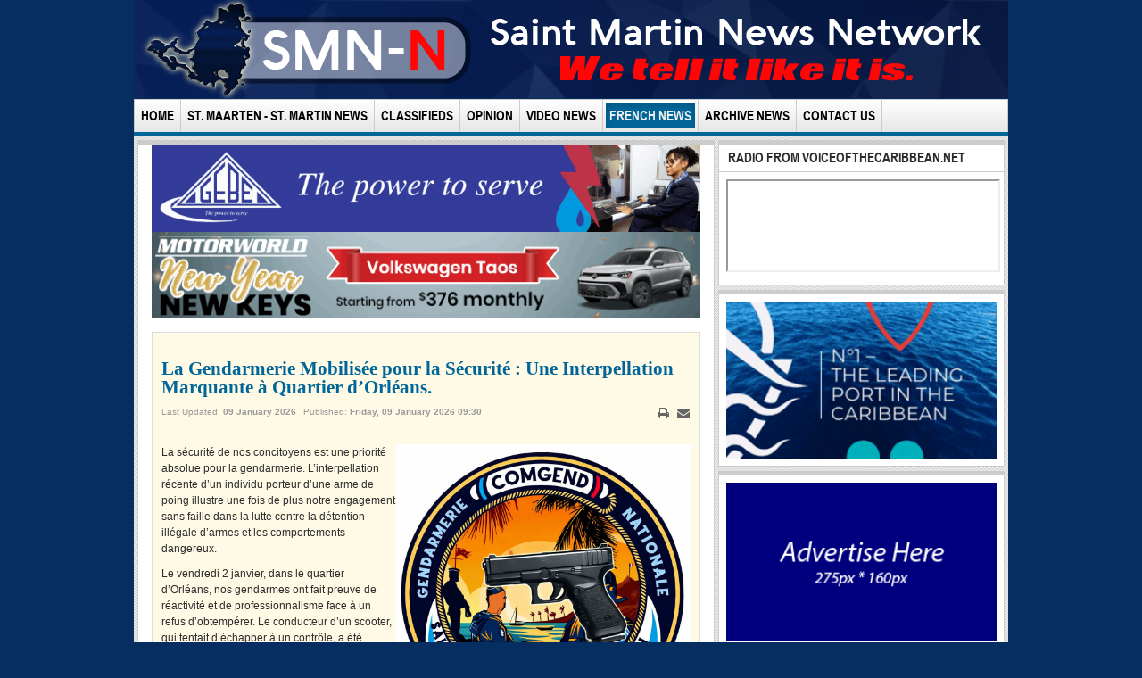

--- FILE ---
content_type: text/html; charset=utf-8
request_url: https://smn-news.com/index.php/french-news.html?start=5
body_size: 32208
content:

<!DOCTYPE html>
<html lang="en-gb" dir="ltr" class='com_content view-category layout-blog itemid-116 j31 mm-hover'>
  <head>
    <base href="https://smn-news.com/index.php/french-news.html" />
	<meta http-equiv="content-type" content="text/html; charset=utf-8" />
	<meta name="keywords" content="St. Martin News,
St. Maarten News,
sxm news,
smn news,
sxm island news,
sxm,
smn" />
	<meta name="description" content="St. Martin News Network - Latest News in and around the island of St. Maarten/St. Martin." />
	<meta name="generator" content="Joomla! - Open Source Content Management - Version 3.10.12" />
	<title>St. Martin News Network - French News </title>
	<link href="/index.php/french-news.feed?type=rss" rel="alternate" type="application/rss+xml" title="RSS 2.0" />
	<link href="/index.php/french-news.feed?type=atom" rel="alternate" type="application/atom+xml" title="Atom 1.0" />
	<link href="http://smn-news.com/index.php/french-news.html?start=5" rel="canonical" />
	<link href="/templates/ja_teline_iv_t3/favicon.ico" rel="shortcut icon" type="image/vnd.microsoft.icon" />
	<link href="/t3-assets/css/css-0eb95-07164.css" rel="stylesheet" type="text/css" media="all" />
	<link href="//fonts.googleapis.com/css?family=Open+Sans:400,600,700" rel="stylesheet" type="text/css" />
	<link href="/t3-assets/css/css-489dd-09272.css" rel="stylesheet" type="text/css" media="all" />
	<link href="/t3-assets/css/css-62ff6-47800.css" rel="stylesheet" type="text/css" media="all" />
	<link href="/t3-assets/css/css-7baf7-34901.css" rel="stylesheet" type="text/css" media="all" />
	<style type="text/css">

        #ampz_inline_mobile { background-color: #ffffff }
        @media (min-width: 600px) {
            #ampz_inline_mobile {
                display: none !important;
            }
        }
        @media (max-width: 600px) {
            #ampz_inline_mobile {
                display: block !important;
            }
        }.mfp-content{
			font-family: 'Open Sans', helvetica, arial, sans-serif;

		}
	</style>
	<script type="application/json" class="joomla-script-options new">{"csrf.token":"f8400ad4df26b6f6161fa0d100205507","system.paths":{"root":"","base":""}}</script>
	<script src="/t3-assets/js/js-f9914-07164.js" type="text/javascript"></script>
	<script src="/media/plg_system_jcemediabox/js/jcemediabox.min.js?7d30aa8b30a57b85d658fcd54426884a" type="text/javascript"></script>
	<script src="/t3-assets/js/js-fa247-08517.js" type="text/javascript"></script>
	<script type="text/javascript">
jQuery(window).on('load',  function() {
				new JCaption('img.caption');
			});jQuery(function($) {
			 $('.hasTip').each(function() {
				var title = $(this).attr('title');
				if (title) {
					var parts = title.split('::', 2);
					var mtelement = document.id(this);
					mtelement.store('tip:title', parts[0]);
					mtelement.store('tip:text', parts[1]);
				}
			});
			var JTooltips = new Tips($('.hasTip').get(), {"maxTitleChars": 50,"fixed": false});
		});var ampzSettings = {"ampzCounts":"","ampzNetworks":["facebook","twitter","whatsapp","linkedin","email","print","viber"],"ampzEntranceDelay":"1.5s","ampzEntranceDelayMobile":"1.5s","ampzMobileOnlyButtons":".ampz_viber, .ampz_whatsapp","ampzMobileWidth":"600","ampzFlyinEntranceEffect":"ampz_flyin_right bounceInUp","ampzThresholdTotalShares":"0","ampzBaseUrl":"https:\/\/smn-news.com\/","ampzShareUrl":"https%3A%2F%2Fsmn-news.com%2Findex.php%2Ffrench-news.html%3Fstart%3D5","ampzOpenInNewTab":"","ampzFbAT":"0","ampzCacheLifetime":"0","ampzCachedCounts":"","ampzFlyInTriggerBottom":"","ampzFlyInTriggerTime":"","ampzFlyInTriggerTimeSeconds":"10000","ampzActiveComponent":"com_content","ampzFlyInDisplayMobile":"","ampzInlineDisplayMobile":"","ampzInlineDisableExpandOnHover":"","ampzSidebarDisplayMobile":"","ampzFlyInCookieType":"never","ampzFlyInCookieDuration":"5","ampzSideBarVisibility":"inline","ampzMobileVisibility":"inline","ampzSideBarStartClosed":""};jQuery(document).ready(function(){WfMediabox.init({"base":"\/","theme":"standard","width":"","height":"","lightbox":0,"shadowbox":0,"icons":1,"overlay":1,"overlay_opacity":0.8,"overlay_color":"#000000","transition_speed":500,"close":2,"labels":{"close":"Close","next":"Next","previous":"Previous","cancel":"Cancel","numbers":"{{numbers}}","numbers_count":"{{current}} of {{total}}","download":"Download"},"swipe":true,"expand_on_click":true});});
	</script>

    
<!-- META FOR IOS & HANDHELD -->
<meta name="viewport" content="width=device-width, initial-scale=1.0, maximum-scale=1.0, user-scalable=no"/>
<meta name="HandheldFriendly" content="true" />
<meta name="apple-mobile-web-app-capable" content="YES" />
<!-- //META FOR IOS & HANDHELD -->




<!-- Le HTML5 shim, for IE6-8 support of HTML5 elements -->
<!--[if lt IE 9]>
<script src="//html5shim.googlecode.com/svn/trunk/html5.js"></script>
<![endif]-->

<!-- For IE6-8 support of media query -->
<!--[if lt IE 9]>
<script type="text/javascript" src="/plugins/system/t3/base/js/respond.min.js"></script>
<![endif]-->

<!-- You can add Google Analytics here-->

	<link rel="apple-touch-icon" sizes="57x57" href="/apple-touch-icon-57x57.png">
	<link rel="apple-touch-icon" sizes="60x60" href="/apple-touch-icon-60x60.png">
	<link rel="apple-touch-icon" sizes="72x72" href="/apple-touch-icon-72x72.png">
	<link rel="apple-touch-icon" sizes="76x76" href="/apple-touch-icon-76x76.png">
	<link rel="apple-touch-icon" sizes="114x114" href="/apple-touch-icon-114x114.png">
	<link rel="apple-touch-icon" sizes="120x120" href="/apple-touch-icon-120x120.png">
	<link rel="apple-touch-icon" sizes="144x144" href="/apple-touch-icon-144x144.png">
	<link rel="apple-touch-icon" sizes="152x152" href="/apple-touch-icon-152x152.png">
	<link rel="apple-touch-icon" sizes="180x180" href="/apple-touch-icon-180x180.png">
	<link rel="icon" type="image/png" href="/favicon-32x32.png" sizes="32x32">
	<link rel="icon" type="image/png" href="/android-chrome-192x192.png" sizes="192x192">
	<link rel="icon" type="image/png" href="/favicon-96x96.png" sizes="96x96">
	<link rel="icon" type="image/png" href="/favicon-16x16.png" sizes="16x16">
	<link rel="manifest" href="/manifest.json">
	<link rel="mask-icon" href="/safari-pinned-tab.svg" color="#5bbad5">
	<meta name="msapplication-TileColor" content="#da532c">
	<meta name="msapplication-TileImage" content="/mstile-144x144.png">
	<meta name="theme-color" content="#ffffff">


  


<script>
  (function(i,s,o,g,r,a,m){i['GoogleAnalyticsObject']=r;i[r]=i[r]||function(){
  (i[r].q=i[r].q||[]).push(arguments)},i[r].l=1*new Date();a=s.createElement(o),
  m=s.getElementsByTagName(o)[0];a.async=1;a.src=g;m.parentNode.insertBefore(a,m)
  })(window,document,'script','//www.google-analytics.com/analytics.js','ga');

  ga('create', 'UA-32637729-1', 'auto');
  ga('send', 'pageview');

</script>
<!-- Universal Google Analytics Plugin by PB Web Development -->


</head>

  <body>

    
<!-- HEADER -->

<header id="t3-header" class="container t3-header">
  
  <div class="row">

    <!-- LOGO -->

    <div class="span12 logo">
      <div class="logo-image logo-control">
        <a href="/" title=" ">
                      <img class="logo-img  hidden-phone hidden-tablet " src="/images/banners/smnbannertransparent.png" alt=" " />
                                <img class="logo-img-sm visible-tablet visible-phone" src="/images/banners/smnmobilebannertransparent.png" alt=" " />
                    <span> </span>
        </a>
        <small class="site-slogan"></small>
      </div>
    </div>
    <!-- //LOGO -->

    <div class="span6">  
          </div>

  </div>
</header>
<!-- //HEADER -->

    
    
<!-- MAIN NAVIGATION -->
<nav id="t3-mainnav" class="wrap t3-mainnav container navbar navbar-collapse-fixed-top">
	<div class="navbar-inner">

		<button type="button" class="btn btn-navbar" data-toggle="collapse" data-target=".nav-collapse">
			<i class="icon-reorder"></i>
		</button>

		<div class="row-fluid">
			<div class="nav-collapse collapse">
				<div class="span12">
											
<ul class="nav ">
<li class="item-101"><a href="/index.php" >Home</a></li><li class="item-115"><a href="/index.php/st-maarten-st-martin-news.html" >St. Maarten - St. Martin News</a></li><li class="item-514"><a href="/index.php/classifieds.html" >Classifieds</a></li><li class="item-117"><a href="/index.php/letters.html" >Opinion</a></li><li class="item-208"><a href="/index.php/video-news.html" >Video News</a></li><li class="item-116 current active"><a href="/index.php/french-news.html" >French News </a></li><li class="item-136"><a href="/index.php/archive-news.html" >Archive News</a></li><li class="item-120"><a href="/index.php/contact-us.html" >Contact Us</a></li></ul>

									</div>
			</div>

					</div>
	</div>
</nav>
<!-- //MAIN NAVIGATION -->

    
<div id="t3-mainbody" class="container t3-mainbody">
  <div class="ja-teline-wrap">
    <div class="row-fluid">
      <!-- MAIN CONTENT -->
      <div id="t3-content" class="t3-content span8"  data-default="span8" data-xtablet="span8" data-tablet="span12">
	  
		            <div class="row-fluid">
                <div class="home-feature-2">
                  
<!-- BEGIN: Vinaora Nivo Slider >> http://vinaora.com/ -->
<div class="vt_nivo_slider">
	<div id="vtnivo139" class="slider-wrapper theme-nivo theme-nivo139 nivocontrol-bottomright nivo-bullets05 nivo-arrows10 captionposition-topleft captionrounded-all" style="height: auto; width: auto;">
				<div id="vt_nivo_slider139" class="nivoSlider">
			<a href="https://wa.me/17215886728?text=Life" target="_blank"><img src="/images/banners/nagicoonwhatsapp600x9512102025.jpg" alt="Vinaora Nivo Slider 3.x"/></a><a href="https://www.nvgebe.com" target="_blank"><img src="/images/banners/gebesmnbanner19012026.gif" alt="Vinaora Nivo Slider 3.x"/></a>
		</div>
		
	</div>
</div>
<script type="text/javascript">
	jQuery.noConflict();
	jQuery(window).load(function() {
		jQuery('#vt_nivo_slider139').nivoSlider({
			effect: 'sliceUpDownLeft', // Specify sets like: 'fold,fade,sliceDown'
			slices: 15, // For slice animations
			boxCols: 8, // For box animations
			boxRows: 4, // For box animations
			animSpeed: 500, // Slide transition speed
			pauseTime: 30000, // How long each slide will show
			startSlide: 1, // Set starting Slide (0 index)
			directionNav: false, // Next & Prev navigation
			controlNav: false, // 1,2,3... navigation
			controlNavThumbs: false, // Use thumbnails for Control Nav
			pauseOnHover: true, // Stop animation while hovering
			manualAdvance: false, // Force manual transitions
			prevText: 'Prev', // Prev directionNav text
			nextText: 'Next', // Next directionNav text
			randomStart: true, // Start on a random slide
			beforeChange: function(){}, // Triggers before a slide transition
			afterChange: function(){}, // Triggers after a slide transition
			slideshowEnd: function(){}, // Triggers after all slides have been shown
			lastSlide: function(){}, // Triggers when last slide is shown
			afterLoad: function(){} // Triggers when slider has loaded
		});
	});
</script>
<!-- END: Vinaora Nivo Slider >> http://vinaora.com/ -->

<!-- BEGIN: Vinaora Nivo Slider >> http://vinaora.com/ -->
<div class="vt_nivo_slider">
	<div id="vtnivo147" class="slider-wrapper theme-nivo theme-nivo147 nivocontrol-bottomright nivo-bullets05 nivo-arrows10 captionposition-topleft captionrounded-all" style="height: auto; width: auto;">
				<div id="vt_nivo_slider147" class="nivoSlider">
			<a href="https://bit.ly/SMNNews-NYNK" target="_blank"><img src="/images/banners/motorworldnewyear05012026.gif" alt="Vinaora Nivo Slider 3.x"/></a>
		</div>
		
	</div>
</div>
<script type="text/javascript">
	jQuery.noConflict();
	jQuery(window).load(function() {
		jQuery('#vt_nivo_slider147').nivoSlider({
			effect: 'sliceUpDownLeft', // Specify sets like: 'fold,fade,sliceDown'
			slices: 15, // For slice animations
			boxCols: 8, // For box animations
			boxRows: 4, // For box animations
			animSpeed: 500, // Slide transition speed
			pauseTime: 30000, // How long each slide will show
			startSlide: 0, // Set starting Slide (0 index)
			directionNav: false, // Next & Prev navigation
			controlNav: false, // 1,2,3... navigation
			controlNavThumbs: false, // Use thumbnails for Control Nav
			pauseOnHover: true, // Stop animation while hovering
			manualAdvance: false, // Force manual transitions
			prevText: 'Prev', // Prev directionNav text
			nextText: 'Next', // Next directionNav text
			randomStart: true, // Start on a random slide
			beforeChange: function(){}, // Triggers before a slide transition
			afterChange: function(){}, // Triggers after a slide transition
			slideshowEnd: function(){}, // Triggers after all slides have been shown
			lastSlide: function(){}, // Triggers when last slide is shown
			afterLoad: function(){} // Triggers when slider has loaded
		});
	});
</script>
<!-- END: Vinaora Nivo Slider >> http://vinaora.com/ -->

                </div>
            </div>
        
        
<!-- NAV HELPER -->
<nav class="wrap t3-navhelper">
  
</nav>
<!-- //NAV HELPER -->
        
        <div id="system-message-container">
	</div>


        <div class="blog" itemscope itemtype="http://schema.org/Blog">
		
	
	
	
			<div class="items-leading">
				<div class="leading leading-0" itemprop="blogPost" itemscope itemtype="http://schema.org/BlogPosting">
			<!-- Article -->

<article >
		<header class="article-header clearfix">
		<h2 class="article-title" itemprop="name">
						<a href="/index.php/french-news/49719-la-gendarmerie-mobilisee-pour-la-securite-une-interpellation-marquante-a-quartier-d-orleans.html"> La Gendarmerie Mobilisée pour la Sécurité : Une Interpellation Marquante à Quartier d’Orléans.</a>
					</h2>
	</header>
		
	<!-- Aside -->
			<aside class="article-tools article-aside row-fluid">
			<div class="span9">
											<dl class="article-info">
					<dt class="article-info-term"></dt>
					
										
										
					
										<dd class="modified" itemprop="dateModified">Last Updated: <span>09 January 2026</span> </dd>
										
											<dd class="published" itemprop="datePublished">
							Published: <span>Friday, 09 January 2026 09:30</span>						</dd>
										
														</dl>
						</div>
			<div class="span3 pull-right">
								
				  <ul class="actions">	   
											<li class="print-icon"> <a href="/index.php/french-news/49719-la-gendarmerie-mobilisee-pour-la-securite-une-interpellation-marquante-a-quartier-d-orleans.html?tmpl=component&amp;print=1&amp;layout=default&amp;page=" title="Print" onclick="window.open(this.href,'win2','status=no,toolbar=no,scrollbars=yes,titlebar=no,menubar=no,resizable=yes,width=640,height=480,directories=no,location=no'); return false;" rel="nofollow"><span class="icon-print"></span>&#160;Print&#160;</a> </li>
									   
											<li class="email-icon"> <a href="/index.php/component/mailto/?tmpl=component&amp;template=ja_teline_iv_t3&amp;link=b34f4d5b859df9b4a3dd6ab2334e5c25eba6e9b1" title="Email" onclick="window.open(this.href,'win2','width=400,height=350,menubar=yes,resizable=yes'); return false;"><span class="icon-envelope"></span> Email</a> </li>
									   
							 
				  </ul>
				
							</div>
				
		</aside>
		<!-- //Aside -->

  <section class="article-intro clearfix" itemprop="articleBody">
        
  	
  	<p><img src="/images/stories/localnews/2026/WhatsApp_Image_2026-01-09_at_9.27.04_AM.jpeg" alt="WhatsApp Image 2026 01 09 at 9.27.04 AM" width="330" height="379" style="float: right;" />La sécurité de nos concitoyens est une priorité absolue pour la gendarmerie. L’interpellation récente d’un individu porteur d’une arme de poing illustre une fois de plus notre engagement sans faille dans la lutte contre la détention illégale d’armes et les comportements dangereux.</p>
<p>Le vendredi 2 janvier, dans le quartier d’Orléans, nos gendarmes ont fait preuve de réactivité et de professionnalisme face à un refus d’obtempérer. Le conducteur d’un scooter, qui tentait d’échapper à un contrôle, a été rapidement rattrapé et interpellé. Lors de cette intervention, une arme de poing de type Glock a été saisie, évitant ainsi un potentiel danger pour la population.</p>
<p>Cet individu a été présenté en comparution immédiate devant le tribunal correctionnel de Saint-Martin le 5 janvier. La justice a prononcé une peine exemplaire de deux ans de prison avec mandat de dépôt, soulignant la gravité des faits. Cette procédure a été conduite sous la direction du parquet de Basse-Terre, que nous remercions pour sa collaboration efficace.</p>
<p>Cette opération s’inscrit dans une stratégie globale visant à renforcer la sécurité sur notre territoire. La détention illégale d’armes constitue une menace directe pour la tranquillité publique, et nous restons pleinement mobilisés pour y faire face. Chaque intervention, chaque saisie, chaque condamnation est une étape supplémentaire vers un environnement plus sûr pour tous.</p>
<p>Je tiens à saluer le courage et le dévouement des gendarmes qui, au quotidien, mettent leur vie en jeu pour protéger la population. Leur engagement est le reflet de notre mission : garantir la sécurité de chacun, sans relâche.</p>
<p>Nous appelons également les citoyens à rester vigilants et à collaborer avec les forces de l’ordre. Ensemble, nous pouvons faire reculer l’insécurité et bâtir une communauté où chacun peut vivre en paix.</p>
<p>La gendarmerie de Saint-Martin continuera à agir avec fermeté et détermination. La sécurité est l’affaire de tous, et nous sommes résolus à remplir notre devoir avec honneur et efficacité.</p>
<p>Commandant de la Gendarmerie de Saint-Martin</p>  </section>

		</article>

<!-- //Article -->
	

 
		</div>
		<hr class="divider-vertical" />
					</div>
									<div class="items-row cols-2 row-0 row-fluid">
					<div class="span6">
				<div class="item column-1" itemprop="blogPost" itemscope itemtype="http://schema.org/BlogPosting">
					<!-- Article -->

<article >
		<header class="article-header clearfix">
		<h2 class="article-title" itemprop="name">
						<a href="/index.php/french-news/49681-l-enlevement-sans-precedent-de-maduro.html"> L'enlèvement sans précédent de Maduro.</a>
					</h2>
	</header>
		
	<!-- Aside -->
			<aside class="article-tools article-aside row-fluid">
			<div class="span9">
											<dl class="article-info">
					<dt class="article-info-term"></dt>
					
										
										
					
										<dd class="modified" itemprop="dateModified">Last Updated: <span>05 January 2026</span> </dd>
										
											<dd class="published" itemprop="datePublished">
							Published: <span>Monday, 05 January 2026 06:47</span>						</dd>
										
														</dl>
						</div>
			<div class="span3 pull-right">
								
				  <ul class="actions">	   
											<li class="print-icon"> <a href="/index.php/french-news/49681-l-enlevement-sans-precedent-de-maduro.html?tmpl=component&amp;print=1&amp;layout=default&amp;page=" title="Print" onclick="window.open(this.href,'win2','status=no,toolbar=no,scrollbars=yes,titlebar=no,menubar=no,resizable=yes,width=640,height=480,directories=no,location=no'); return false;" rel="nofollow"><span class="icon-print"></span>&#160;Print&#160;</a> </li>
									   
											<li class="email-icon"> <a href="/index.php/component/mailto/?tmpl=component&amp;template=ja_teline_iv_t3&amp;link=1053c5f982b6c1e88842b52d57d6446b1b3cf6cf" title="Email" onclick="window.open(this.href,'win2','width=400,height=350,menubar=yes,resizable=yes'); return false;"><span class="icon-envelope"></span> Email</a> </li>
									   
							 
				  </ul>
				
							</div>
				
		</aside>
		<!-- //Aside -->

  <section class="article-intro clearfix" itemprop="articleBody">
        
  	
  	<p><img src="/images/stories/localnews/2026/isadoreos05012026.png" alt="isadoreos05012026" width="300" height="302" class="caption" style="float: right;" title="Isidoros Karderinis, journaliste, correspondant de presse à l'étranger accrédité par le ministère des Affaires étrangères, " />L'enlèvement sans précédent dans les annales du monde, de la manière dont cela s'est produit, du président vénézuélien Nicolas Maduro constitue non seulement une intervention militaire dans un pays souverain et indépendant en violation des principes du droit international, mais aussi un avertissement clair à la planète entière. Un avertissement à tout dirigeant insubordonné de chaque pays.<br />Le 3 janvier 2026 déjà, lors d'une conférence de presse concernant l'opération militaire et l'arrestation de Maduro, le président américain Donald Trump a proféré des menaces contre le président colombien Gustavo Petro, déclarant : “Il ferait bien d'être prudent”.<br />Dans le même temps, le président américain a laissé entendre que Cuba pourrait être un sujet de discussion dans le cadre de la politique américaine plus large dans la région, soulignant ainsi la capacité de Washington à étendre son champ d'action au-delà du Venezuela.<br />Le secrétaire d'État américain Marco Rubio a même déclaré que le gouvernement cubain devrait s'inquiéter après l'arrestation de Maduro. Il a notamment affirmé : "Si je vivais à La Havane et que j'étais membre du gouvernement, je serais au moins inquiet", ajoutant que "Cuba est un désastre" et que le pays est "dirigé par des hommes incompétents et dépravés".<br />L'histoire des États-Unis est par ailleurs marquée par de nombreuses interventions impérialistes, tant territoriales qu'interventionnistes, dans d'autres pays. Plus précisément, on dénombre environ 400 interventions depuis 1776, date à laquelle le Second Congrès continental adopta la Déclaration d'indépendance le 4 juillet, proclamant l'indépendance des treize colonies américaines vis-à-vis de l'Empire britannique, un événement qui marqua la fondation officielle des États-Unis d'Amérique.<br />Qui pourrait oublier que, du 15 au 19 avril 1961, 1 400 combattants anticastristes, entraînés et financés par la CIA, tentèrent de débarquer à la baie des Cochons, à 250 kilomètres de La Havane, sans parvenir à renverser le régime communiste cubain. Ces combats firent une centaine de morts de chaque côté.<br />"Avec la victoire de Salvador Allende aux élections du 4 septembre 1970 au Chili et la présence déjà de Fidel Castro à Cuba, nous allons nous retrouver avec un sandwich rouge en Amérique latine qui deviendra inévitablement entièrement rouge", craignait Richard Nixon, et sa crainte fut bientôt confirmée par les résultats des élections.<br />Face à cette réalité déplaisante pour les États-Unis, une solution s'imposait. Elle fut trouvée le matin du 11 septembre 1973, lorsqu'un coup d'État militaire fut perpétré sous la direction du général Augusto Pinochet, avec le soutien des États-Unis, mais aussi du Brésil, dont le régime militaire était parfaitement ami et coopératif avec les États-Unis. Les putschistes, après avoir encerclé et bombardé le palais présidentiel, prirent d'assaut ce dernier. Salvador Allende et ses proches collaborateurs furent tués après une résistance acharnée.<br />Les États-Unis ont également envahi le Panama à la mi-décembre 1989, sous la présidence de George Bush, l'Ancien. L'objectif de cette invasion militaire était de destituer le dirigeant de facto du Panama, le général Manuel Noriega, accusé par les autorités américaines d'extorsion et de trafic de drogue.<br />Ainsi, si l'on cherche un parallèle historique où les États-Unis ont arrêté le dirigeant de facto d'un pays et l'ont extradé vers les États-Unis pour y être jugé, l'affaire Noriega est la plus caractéristique. Et cela s'est produit après une véritable invasion militaire, c'est-à-dire dans le contexte d'une intervention armée coordonnée, et certainement pas dans un contexte de paix "normale".<br />Noriega parvint à s'échapper et se réfugia à l'ambassade du Vatican à Panama, la capitale du pays, où il resta onze jours. Il y subit une intense guerre psychologique pour le contraindre à se rendre. L'armée américaine installa un mur de son assourdissant devant l'ambassade. Une flotte de Humvees équipés de haut-parleurs diffusait en permanence du hard rock et, parfois, du heavy metal. On y passait notamment le titre "Panama" du groupe Van Halen.<br />Le Saint-Siège s'en est plaint à juste titre auprès du président Bush, et la guerre musicale prit fin après trois jours. Le 3 janvier 1990, le général accepta de se rendre.<br />Mais quelles sont les raisons profondes de l'invasion militaire américaine du Venezuela et de la volonté de renverser le régime insubordonné en place?<br />Le Venezuela possède donc les plus importantes réserves prouvées de pétrole au monde, estimées à environ 303,8 milliards de barils en 2021. À titre de comparaison, les principaux pays producteurs de pétrole disposent de réserves plus modestes. L'Arabie saoudite, par exemple, en possède environ 267 milliards de barils et le Koweït 101,5 milliards.<br />Dans le même temps, les réserves prouvées de gaz naturel du pays ont dépassé 5,6 billions de mètres cubes en 2021. Il convient de noter, par ailleurs, que dans l'hémisphère occidental, seuls les États-Unis disposaient de réserves plus importantes.<br />Par ailleurs, les réserves totales de minerai de fer du Venezuela sont estimées à 4,5 milliards de tonnes. Il convient de souligner que le pays se classe deuxième dans la région après le Brésil pour ces réserves. Enfin, le Venezuela possède certaines des plus importantes réserves mondiales de bauxite, un minerai utilisé pour la production d'aluminium. Ses réserves totales de bauxite s'élèvent à 950 millions de tonnes.<br />Il est donc clair pour tout observateur objectif que les États-Unis convoitent les ressources naturelles du Venezuela, sources de richesse. Des ressources qu'ils ne peuvent obtenir avec le régime actuel, partenaire politique et militaire et allié de Moscou, Pékin et Téhéran, mais aussi principal fournisseur de pétrole de la Chine, dont le contrôle tarit le flux.<br />Pour les États-Unis, la solution pour asseoir leur suprématie dans la compétition internationale impitoyable réside dans le renversement du régime vénézuélien actuel et l'installation d'un président et d'un gouvernement parfaitement complaisants et à leur service. Le reste – à savoir la légalité et la nature démocratique d'une telle chose – leur importe peu.<br />En conclusion, je tiens à souligner que les dirigeants d'un pays ne sont renversés que par leur peuple, c'est-à-dire par des soulèvements populaires et des révolutions, comme cela s'est produit dans divers pays par le passé. Ils ne sont pas renversés par l'intervention militaire d'un autre pays, d'une puissance étrangère. Par conséquent, l'invasion militaire américaine du Venezuela et l'enlèvement de son président, Nicolas Maduro, sont absolument condamnables pour tout citoyen du monde attaché à la démocratie et à la liberté de pensée.</p>  </section>

		</article>

<!-- //Article -->
	

 
				</div><!-- end item -->
							</div><!-- end spann -->
								<div class="span6">
				<div class="item column-2" itemprop="blogPost" itemscope itemtype="http://schema.org/BlogPosting">
					<!-- Article -->

<article >
		<header class="article-header clearfix">
		<h2 class="article-title" itemprop="name">
						<a href="/index.php/french-news/49632-decisions-du-conseil-executif-du-18-decembre-2025.html"> Décisions du Conseil Exécutif du 18 décembre 2025.</a>
					</h2>
	</header>
		
	<!-- Aside -->
			<aside class="article-tools article-aside row-fluid">
			<div class="span9">
											<dl class="article-info">
					<dt class="article-info-term"></dt>
					
										
										
					
										<dd class="modified" itemprop="dateModified">Last Updated: <span>23 December 2025</span> </dd>
										
											<dd class="published" itemprop="datePublished">
							Published: <span>Tuesday, 23 December 2025 08:50</span>						</dd>
										
														</dl>
						</div>
			<div class="span3 pull-right">
								
				  <ul class="actions">	   
											<li class="print-icon"> <a href="/index.php/french-news/49632-decisions-du-conseil-executif-du-18-decembre-2025.html?tmpl=component&amp;print=1&amp;layout=default&amp;page=" title="Print" onclick="window.open(this.href,'win2','status=no,toolbar=no,scrollbars=yes,titlebar=no,menubar=no,resizable=yes,width=640,height=480,directories=no,location=no'); return false;" rel="nofollow"><span class="icon-print"></span>&#160;Print&#160;</a> </li>
									   
											<li class="email-icon"> <a href="/index.php/component/mailto/?tmpl=component&amp;template=ja_teline_iv_t3&amp;link=13906245c09939753e72d1ecccf90b6de5a44410" title="Email" onclick="window.open(this.href,'win2','width=400,height=350,menubar=yes,resizable=yes'); return false;"><span class="icon-envelope"></span> Email</a> </li>
									   
							 
				  </ul>
				
							</div>
				
		</aside>
		<!-- //Aside -->

  <section class="article-intro clearfix" itemprop="articleBody">
        
  	
  	<p><strong>Le conseil exécutif est un organe décisionnaire qui délibère sur les affaires courantes de la Collectivité allant des ventilations des subventions aux associations aux attributions d’aides exceptionnelles et bourses d’études, aux autorisations de travail des étrangers, à l’utilisation ou l'occupation du sol (AOT, permis de construire, etc.) ou encore à l’exercice du droit de préemption urbain.</strong></p>
<p>Au cours de la séance du Conseil exécutif du 18 décembre 2025, 2 délibérations ont été examinées.</p>
<ul>
<li><strong>Approbation de la Convention Pluriannuelle d’Objectifs et de Moyens (CPOM) 2025–2027 entre l’Etablissement public industriel et commercial (EPIC) dénommé ELITE et la Collectivité de Saint-Martin, autorisation du versement d’une subvention exceptionnelle de fonctionnement au titre de l’exercice 2025.</strong></li>
</ul>
<p><strong>&nbsp;</strong></p>
<p>Depuis janvier 2021, l’abattoir est exploité par un Établissement Public Industriel et Commercial (EPIC) de la</p>
<p>Collectivité. Initialement nommé EGEA (Établissement de Gestion et d’Exploitation de l’Abattoir) ;il a été renommé</p>
<p>ELITE (Établissement pour l’Innovation et l’Agro-Transformation par l’Excellence) depuis le 12 mars 2025. Cette</p>
<p>reprise en régie directe par l’EPIC s’inscrit dans un plan d’actions assorti d’un calendrier prévisionnel.</p>
<p>La reprise d’activité, intervenue en 2022, visait plusieurs objectifs :</p>
<ul>
<li>Relancer l’activité d’abattage, dans un premier temps sous un agrément sanitaire provisoire ;</li>
<li>Réaliser les travaux de mise en conformité de l’équipement ;</li>
<li>Mettre en oeuvre les investissements nécessaires à l’évolution de l’outil et à l’élargissement de ses</li>
</ul>
<p>activités : atelier de découpe, chambre de maturation, unité de conditionnement.</p>
<p>Dans le cadre de l’instruction de l’agrément sanitaire définitif, les services de l’État (service de l’alimentation – pôle sécurité sanitaire des aliments de la Préfecture de Guadeloupe) ont relevé plusieurs non-conformités majeures : relatives aux infrastructures et équipements et liées au manque d’expérience pratique des agents et à leur niveau de compétence. En conséquence, la Préfecture a refusé l’agrément définitif et, par courrier en date du 22 novembre 2023, a mis en demeure la Collectivité de procéder aux travaux nécessaires à la levée des non-conformités, condition préalable à l’obtention de l’agrément, envisagée courant 2025.</p>
<p>Entre avril et mai 2025, plusieurs opérations de pré-réception ont été menées. Il a été constaté que certains lots faisaient l’objet de réserves, impliquant des travaux complémentaires avant réception définitive par la Collectivité, maître d’ouvrage. Ce constat a conduit au report de la date de réouverture de l’abattoir et de l’atelier de découpe, initialement prévue en juin 2025, désormais envisagée pour avril 2026 sous réserve de la réception effective des bâtiments et de l’obtention de l’agrément sanitaire.</p>
<p>Dans cette perspective, la Collectivité entend consolider son soutien à l’EPIC ELITE avec l’approbation d’une nouvelle Convention Pluriannuelle d’Objectifs et de Moyens (CPOM) pour la période 2025–2027 visant à :</p>
<ul>
<li>Structurer l’appui financier de la Collectivité dans un cadre contractuel clair ;</li>
<li>Justifier juridiquement le soutien public à ce SPIC ;</li>
<li>Garantir la continuité du service public en couvrant les charges de l’EPIC ELITE ;</li>
<li>Accompagner la montée en charge du service jusqu’à un objectif de viabilité économique à l’horizon 2027</li>
</ul>
<p>;</p>
<ul>
<li>Instaurer un dispositif annuel d’évaluation et d’ajustement de la subvention, fondé sur la performance.</li>
</ul>
<p>Pour rappel, la gestion de l’abattoir relève des services dits d’intérêts collectif. Ceux-ci sont considérés comme des services publics industriels et commerciaux (SPIC), ces structures étant financées par des redevances d’usage mais nécessitant un accompagnement public transitoire pour atteindre l’équilibre économique.</p>
<p>Les travaux engagés par la Collectivité en vue de la réhabilitation et de la modernisation de l’abattoir, incluant la création d’un atelier de découpe et de transformation, se poursuivent avec le soutien des fonds européens agricoles. Le montant total de l’opération s’élève à 1,98 M€, dont 1,78 M€ financés par le FEADER (programmation 2014-2023) et 0,2 M€ par la Collectivité.</p>
<p>L’objectif est de disposer d’un abattoir territorial modernisé, multi-espèces, pleinement conforme aux exigences réglementaires applicables à ce type d’activité. Le respect de ces exigences incombe à l’exploitant, en l’occurrence l’EPIC ELITE.</p>
<p>Le Conseil Exécutif décide d’approuver, la Convention Pluriannuelle d’Objectifs et de Moyens (CPOM) 2025–2027 conclue entre la Collectivité de Saint-Martin et l’Établissement Public Industriel et Commercial (EPIC) dénommé ELITE, relative à la gestion du service public d’abattage, de transformation et de valorisation des productions locales.</p>
<p>Le conseil autorise, le versement au titre de l’exercice budgétaire 2025, de la subvention suivante exceptionnelle de fonctionnement d’un montant de 330 282,44€ à l’EPIC ELITE ; et ce, dans le respect des règles prévues aux articles L. 2224-1 et L. 2224-2 du CGCT susvisées :</p>
<p>Ce montant correspond au besoin résiduel de financement du budget 2025, après déduction de la subvention partielle déjà versée (33 548,56 €).</p>
<p>Le conseil précise que les modalités de versements de ces subventions 2025 sont définies à l’article 4.4 de la convention d’objectifs et de moyens 2025-2027.</p>
<p>Il convient de rappeler que les éleveurs sont en forte attente de la réouverture de cet équipement. Afin de soutenir le maintien sur pied et le développement du cheptel, une aide spécifique a été mise en place par la Collectivité de Saint-Martin en 2024, en anticipation d’une ouverture initialement prévue en avril 2025. Il est essentiel de souligner que ce dispositif couvre uniquement les dépenses directement liées à la détention du cheptel (alimentation, eau, etc.) et ne constitue en aucun cas une compensation de l’absence de revenus résultant de l’impossibilité d’abattre les animaux.</p>
<ul>
<li><strong>Dotation budgétaire de fonctionnement de la Collectivité au bénéfice de l’Institut Territorial des Statistiques et des Etudes Economiques (ITSEE), au titre de l’exercice 2025.</strong></li>
</ul>
<p><strong>&nbsp;</strong></p>
<p>Les principales missions de l’ITSEE sont les suivantes :</p>
<ul>
<li>constituer des bases de données pertinentes au bénéfice de la gouvernance territoriale ;</li>
<li>favoriser la circulation de celles-ci au sein de l’administration de la Collectivité ;</li>
<li>faciliter l’interopérabilité des données de l'ITSEE et développer des programmes d’analyse de données</li>
<li>mener des enquêtes thématiques, inspirées des enquêtes nationales relevant de l’INSEE (formation, fréquentation touristique, emploi, santé, logement, etc.).</li>
</ul>
<p>Aussi, la poursuite des travaux de l’ITSEE de Saint-Martin s’avère fondamentale pour le territoire car les données fournies permettent de mieux comprendre l’activité économique et sociale de Saint-Martin, tout en permettant une meilleure anticipation des tendances et stratégies futures.</p>
<p>Courant 2026, les travaux de l’ITSEE devraient s’avérer précieux, notamment s’agissant de la mise en place du prochain Contrat de Ville du Territoire (2026-2030), et la poursuite de la montée en puissance de la compétence « Logement » de la Collectivité.</p>
<p>Dans le cadre du déploiement du Programme Local de l’Habitat (PLH) de la Collectivité, adopté il y a un peu plus d’un an, l’ITSEE aura vocation à travailler sur l’instauration de l’Observatoire du foncier et de l’habitat prévu par l’article 3 de la délibération du 24 Octobre 2024. Un tel Observatoire a pour mission d'analyser les marchés fonciers et immobiliers ainsi que de rendre compte annuellement de l'évolution des constructions et de l'utilisation des espaces urbanisés et à urbaniser.</p>
<p>Le Conseil exécutif décide d’approuver le versement, par la Collectivité, d’une dotation budgétaire de 800 000 € à l’ITSEE (Institut Territorial des Statistiques et des Etudes Economiques), au titre de l’exercice 2025. Pour rappel, l’absence de données statistiques régulières, actualisées et complètes impacte la connaissance fine du territoire, compromettant parfois la conception et l’évaluation des politiques publiques, locales, nationales et européennes.</p>  </section>

		</article>

<!-- //Article -->
	

 
				</div><!-- end item -->
							</div><!-- end spann -->
					</div><!-- end row -->
							<div class="items-row cols-2 row-1 row-fluid">
					<div class="span6">
				<div class="item column-1" itemprop="blogPost" itemscope itemtype="http://schema.org/BlogPosting">
					<!-- Article -->

<article >
		<header class="article-header clearfix">
		<h2 class="article-title" itemprop="name">
						<a href="/index.php/french-news/49631-decisions-du-conseil-executif-du-15-decembre-2025.html"> Décisions du Conseil Exécutif du 15 décembre 2025.</a>
					</h2>
	</header>
		
	<!-- Aside -->
			<aside class="article-tools article-aside row-fluid">
			<div class="span9">
											<dl class="article-info">
					<dt class="article-info-term"></dt>
					
										
										
					
										<dd class="modified" itemprop="dateModified">Last Updated: <span>23 December 2025</span> </dd>
										
											<dd class="published" itemprop="datePublished">
							Published: <span>Tuesday, 23 December 2025 08:48</span>						</dd>
										
														</dl>
						</div>
			<div class="span3 pull-right">
								
				  <ul class="actions">	   
											<li class="print-icon"> <a href="/index.php/french-news/49631-decisions-du-conseil-executif-du-15-decembre-2025.html?tmpl=component&amp;print=1&amp;layout=default&amp;page=" title="Print" onclick="window.open(this.href,'win2','status=no,toolbar=no,scrollbars=yes,titlebar=no,menubar=no,resizable=yes,width=640,height=480,directories=no,location=no'); return false;" rel="nofollow"><span class="icon-print"></span>&#160;Print&#160;</a> </li>
									   
											<li class="email-icon"> <a href="/index.php/component/mailto/?tmpl=component&amp;template=ja_teline_iv_t3&amp;link=8b5ca40f52965a8d465987008e28b058665ae469" title="Email" onclick="window.open(this.href,'win2','width=400,height=350,menubar=yes,resizable=yes'); return false;"><span class="icon-envelope"></span> Email</a> </li>
									   
							 
				  </ul>
				
							</div>
				
		</aside>
		<!-- //Aside -->

  <section class="article-intro clearfix" itemprop="articleBody">
        
  	
  	<p><strong>Le conseil exécutif est un organe décisionnaire qui délibère sur les affaires courantes de la Collectivité allant des ventilations des subventions aux associations aux attributions d’aides exceptionnelles et bourses d’études, aux autorisations de travail des étrangers, à l’utilisation ou l'occupation du sol (AOT, permis de construire, etc.) ou encore à l’exercice du droit de préemption urbain.</strong></p>
<p>Au cours de la séance du Conseil exécutif du 15 décembre 2025, 37 délibérations ont été examinées.</p>
<ul>
<li><strong>Attribution d’une subvention à quatre exploitants agricoles dans le cadre de l’aide territoriale pour le secteur de l’élevage en période de sécheresse</strong></li>
</ul>
<p>La Collectivité de Saint-Martin a mis en place le dispositif d’aide exceptionnelle « sécheresse » en 2022 dans le cadre des aides dites « de minimis agricoles ».</p>
<p>Cette aide a pour objectif d’apporter un soutien aux acteurs du secteur agricole connaissant des difficultés liées à des épisodes de sécheresse entraînant un tarissement des ressources alimentaires nécessaires aux animaux, sans pour autant voir la période concernée être qualifiée de « calamités agricoles » par l’Etat.</p>
<p>En date du 06 juillet 2023, le Conseil Exécutif a fait le choix de proroger la validité de cette aide en lui attribuant un caractère permanent pour pouvoir répondre à la demande des agriculteurs victimes de la sécheresse.</p>
<p>Cette aide s’élève à 70% des dépenses éligibles présentées par le bénéficiaire sur présentation des factures acquittées entre le 1er février et le 1er septembre de l’année de référence.</p>
<p>Les dépenses éligibles sont les suivantes :</p>
<ul>
<li>L’achat de fourrage ;</li>
<li>L’achat d’aliments concentrés ;</li>
<li>L’achat et le transport d’eau d’abreuvement.</li>
</ul>
<p>Le montant de l’aide est limité par le plafond des aides de minimis agricoles fixé par l’Union européenne à 50 000€ par entreprise unique sur trois exercices glissants.</p>
<p>Dans le cadre de ce dispositif, la Collectivité a mobilisé 8 753 € de subventions en 2022 et 1 040 € en 2023.</p>
<p>Le Conseil Exécutif décide d’approuver, en 2025, le versement par la Collectivité, au titre de l’aide territoriale pour le secteur de l’élevage en période de sécheresse, de quatre subventions montant total de 14 542,11€ ainsi réparties&nbsp;:</p>
<ul>
<li>8 593,20 € à l’exploitant agricole Laurence Angéline</li>
</ul>
<ul>
<li>1 036 € à l’exploitant agricole Flanders Alfred</li>
</ul>
<ul>
<li>1 225 € à l’exploitant agricole Whit Louis Albert</li>
</ul>
<p>&nbsp;&nbsp;&nbsp;&nbsp;&nbsp;&nbsp;&nbsp;&nbsp;&nbsp;&nbsp;&nbsp;&nbsp;&nbsp;&nbsp;&nbsp;&nbsp;&nbsp;&nbsp;</p>
<ul>
<li>3 687,91 € à l’exploitant agricole Nicole Richardson.</li>
</ul>
<p>&nbsp;&nbsp;&nbsp;&nbsp;&nbsp;&nbsp;&nbsp;&nbsp;&nbsp;&nbsp;&nbsp;&nbsp;&nbsp;&nbsp;&nbsp;&nbsp;&nbsp;&nbsp; &nbsp;&nbsp;&nbsp;&nbsp;&nbsp;&nbsp;&nbsp;&nbsp;&nbsp;&nbsp;</p>
<p>Le conseil approuve les conventions de financement entre la Collectivité de Saint-Martin et les quatre exploitants agricoles mentionnés</p>
<ul>
<li><strong>Attribution d’une subvention à l’ADIE (Association pour le droit à l’initiative économique) pour l’année 2025</strong></li>
</ul>
<p><strong>&nbsp;</strong></p>
<p>L’ADIE est un opérateur de microcrédits présent sur une grande partie du territoire français et dont les missions visent à financer et accompagner les micro-entrepreneurs exclus du système bancaire classique, présente depuis 32 ans en France hexagonale, depuis 13 ans en Guadeloupe et depuis 10 ans à Saint-Martin (dont 7 ans avec l’antenne sur le territoire).</p>
<p>L'Adie contribue au développement local en participant à l'émergence d'activité économique et plaide pour rendre l'entrepreneuriat accessible à toute personne qui souhaite se lancer dans la création d'entreprise plus particulièrement&nbsp;: :</p>
<p>- Les habitants des QPV,</p>
<p>- les entrepreneurs informels,</p>
<p>- les femmes,</p>
<p>- les jeunes,</p>
<p>- Les demandeurs d’emploi et les allocataires du RSA,</p>
<p>- Les entrepreneurs en activité ayant besoin d’un accompagnement et d’un financement pour le maintien et le développement de leur activité.</p>
<p>L’association ADIE a présenté en 2025 un projet de partenariat pluriannuel avec la collectivité de Saint-Martin pour la période 2025-2027. Ce projet de partenariat est structuré autour de trois axes de développement&nbsp;:</p>
<ul>
<li>Axe 1 : Renforcer l’ancrage local et les actions de proximité, pour sensibiliser les porteurs de projet à l’entrepreneuriat ;</li>
<li>Axe 2 : Renforcer l'accès au microcrédit accompagné ;</li>
<li>Axe 3 : Accompagner les entrepreneurs pour la pérennisation de leur entreprise.</li>
</ul>
<p>La mise en œuvre de ce projet représente un coût annuel de 321 375 €. Le budget prévisionnel pour les exercices 2025, 2026 et 2027 présenté par l’association prévoit un financement à hauteur de 170 000€ par la Collectivité de Saint-Martin, 40 000 € par l’Agence Nationale de la Cohésion des Territoires (ANCT, opérateur de l’Etat) et 111 375 € par l’autofinancement de l’ADIE.</p>
<p>Sur une période de trois ans, le coût total du partenariat s’élèverait à 510 000€ pour la collectivité de Saint-Martin.</p>
<p>Le Conseil exécutif décide d’approuver, au titre de l’année 2025, l’attribution, par la Collectivité, d’un concours financier de 110 000 € à l’association ADIE (Association pour le Droit à l’Initiative Économique) et approuve la convention de partenariat 2025 entre la Collectivité et l’association susmentionnée.</p>
<p><strong>&nbsp;</strong></p>
<ul>
<li><strong>Attribution d’une subvention à l’association Initiative Saint-Martin Active pour l’année 2025.</strong></li>
</ul>
<p>Initiative Saint Martin Active a été la première plateforme d’accompagnement à voir le jour sur le territoire de la Collectivité de Saint-Martin : elle est, par conséquent, un partenaire de longue date de la Collectivité.</p>
<p>ISMA soutient financièrement le développement des initiatives économiques locales en facilitant la création, la reprise ou le primo-développement d’entreprises (TPE-PME) sur le territoire de Saint-Martin.</p>
<p>Plus précisément, la plateforme aide les créateurs ou les repreneurs d’entreprise en leur fournissant un appui dans le financement de leur dossier, via un prêt d’honneur sans intérêt et sans garantie personnelle exigée. La structure les appuie dans le montage de leur projet et les accompagne ensuite dans le démarrage de leur activité entrepreneuriale.</p>
<p>Pour l’année 2024, Initiative Saint-Martin Active a bénéficié d’une subvention de 125 000 € de la part de la Collectivité pour financer une partie de son fonctionnement, ainsi que deux actions spécifiques :</p>
<p>- CitésLab permettent de contribuer au développement économique et de l’emploi sur les quartiers prioritaires et les quartiers dits de veille active en accompagnement la création et le développement d’entreprises.</p>
<p>- le Dispositif Local d’Accompagnement (DLA) et pôle associatif offrent un accompagnement aux entreprises d’utilité sociale, structures associatives, d’insertion ou coopératives.</p>
<p>Le Conseil exécutif décide d’approuver au titre de l’année 2025, l’attribution d’un concours financier de la Collectivité d’un montant de 100 000.00 € à l’association Initiative Saint-Martin Active et approuve la convention de partenariat 2025 entre la Collectivité et l’association susmentionnée.</p>
<ul>
<li><strong>Attribution de subventions aux entreprises E.I. YUYU’S CAFE et S.A.S SUN WEAR dans le cadre du dispositif « MON BEAU COMMERCE »</strong></li>
</ul>
<p><strong>&nbsp;</strong></p>
<p>L’entreprise E.I. YUYU’S CAFE a présenté un projet d’amélioration de son commerce qui consiste à entreprendre des travaux d’aménagements intérieurs, d’acquérir du mobilier pour l’agencement intérieur du local et de procéder à la pose de l’enseigne, avec un investissement prévu à hauteur de 28 455.05 €</p>
<p>L’entreprise S.A.S SUN WEAR a présenté un projet d’amélioration de son commerce qui consiste à procéder à des travaux d’embellissement intérieurs ainsi qu’à l’acquisition d’un système de surveillance, avec un investissement prévu à hauteur de 13 621.76 €.</p>
<p>Conformément au règlement d’aide à l’investissement productif « MON BEAU COMMERCE » le taux de subventionnement de la Collectivité est fixé à 50% du montant prévisionnel des dépenses éligibles avec un plafond de subvention de 10 000 € par entreprise.</p>
<p>Le Conseil exécutif décide d’approuver l’attribution de deux subventions de la Collectivité aux entreprises E.I. YUYU’S CAFE et S.A.S SUN WEAR dans le cadre du dispositif territorial « MON BEAU COMMERCE »</p>
<p>- E.I. YUYU’ S CAFE : 10 000 euros</p>
<p>- S.A.S SUN WEAR : 6 810,88 euros</p>
<p><strong>&nbsp;</strong></p>
<ul>
<li><strong>Attribution d’une dotation à la CCISM dans le cadre du projet partenarial de création d’une boutique éphémère dans le centre-ville de Marigot. </strong></li>
</ul>
<p>Le présent projet a pour objectif de proposer aux créateurs locaux un espace collaboratif et innovant leur permettant d’exposer et de vendre leurs créations artisanales dans un cadre attractif et convivial. Il vise à offrir une vitrine aux porteurs de projet afin qu’ils puissent se faire connaître et développer leur activité.</p>
<p>Ce concept novateur ambitionne de valoriser le commerce local, tout en permettant aux artisans de présenter leur savoir-faire au grand public.</p>
<p>Les exposants bénéficieront de l’accompagnement et de l’expertise de la CCISM, notamment en matière de gestion, d’animation et de formation, pour renforcer leurs compétences entrepreneuriales.</p>
<p>Par ailleurs, cette initiative contribuera à la redynamisation du tissu commercial de Marigot, en attirant à la fois une clientèle locale et touristique, et en favorisant la remise sur le marché de locaux commerciaux vacants.</p>
<p>Enfin, la mutualisation des charges d’exploitation permettra une gestion plus économique et solidaire de l’espace, au bénéfice de l’ensemble des participants.</p>
<p>Le Conseil exécutif décide d’approuver le versement d’une dotation de la Collectivité d’un montant de 7 798 € à la CCISM ; et ce, pour le financement de la moitié des frais d’investissement relatifs à la création d’une boutique éphémère dans le centre-ville de Marigot pour les deux prochaines années et approuve, corrélativement, le projet de convention de partenariat entre la Collectivité de Saint-Martin et la CCISM</p>
<ul>
<li><strong>Approbation de la convention de partenariat « Actions économiques extérieures 2026–2028 » entre la Collectivité de Saint-Martin et la CCISM et autorisation donnée au Président pour sa signature.</strong></li>
</ul>
<p><strong>&nbsp;</strong></p>
<p>La Collectivité de Saint-Martin exerce une compétence pleine en matière de développement économique, de soutien aux entreprises et de promotion du territoire. Dans ce cadre, elle mène depuis plusieurs années, conjointement avec la Chambre Consulaire Interprofessionnelle de Saint-Martin (CCISM), diverses actions de valorisation du savoir-faire local lors d’évènements économiques internationaux tels que la Foire de Paris ou le Salon International de l’Agriculture.</p>
<p>Cette dynamique partenariale s’est révélée structurante pour l’économie saint-martinoise : elle a permis d’accroître la visibilité du Territoire, de renforcer la professionnalisation des entreprises locales et d’amorcer une structuration de l’offre exportable.</p>
<p>Afin de consolider ces acquis et de doter le territoire d’un cadre pluriannuel stable, la Collectivité et la CCISM ont élaboré une nouvelle convention intitulée « Actions économiques extérieures 2026–2028 », couvrant la période du 1er janvier 2026 au 31 décembre 2028 (trois ans).</p>
<p>Elle s’inscrit dans le prolongement des dispositifs initiés depuis 2015 et vise à structurer l’accompagnement des entreprises saint-martinoises dans leur développement à l’international, tout en permettant à la Collectivité d’organiser plus efficacement sa participation aux salons et manifestations économiques.</p>
<p>Ce positionnement assure la sécurité juridique du dispositif et la continuité opérationnelle des actions de promotion économique extérieure.</p>
<p>La convention 2026-2028 consolide ainsi un modèle gagnant, déjà démontré dans les annexes des rapports antérieurs (Foire de Paris, SIA). La formalisation de ce partenariat répond à plusieurs enjeux majeurs pour le Territoire parmi lesquels :</p>
<ul>
<li>Structurer et renforcer la visibilité internationale de Saint-Martin</li>
<li>Soutenir la montée en compétence des entreprises locales</li>
<li>Assurer une gestion rigoureuse et transparente des fonds publics</li>
<li>Renforcer la coopération institutionnelle</li>
<li>Dynamiser l’économie locale et l’emploi</li>
<li>Un dispositif orienté sur la performance et les résultats : La convention inclut un véritable cadre de performance</li>
</ul>
<p>Le Conseil exécutif décide d’approuver la convention de partenariat intitulé “Actions économiques extérieures 2026-2028” entre la Chambre Consulaire Interprofessionnelle de Saint-Martin (CCISM) et la Collectivité de Saint-Martin.</p>
<ul>
<li><strong>Demande d’agrément fiscal – Projet de scission partielle de la société SGDM au profit de la société BAMAUTO-SXM</strong></li>
</ul>
<p><strong>&nbsp;</strong></p>
<p>La collectivité de Saint-Martin a reçu une demande d’agrément, sollicitée au titre des articles 210-0 A, 210-A, 210 B et 1649 nonies du Code général des impôts de Saint-Martin, dans le cadre d’une opération de scission partielle envisagée entre :</p>
<ul>
<li>la SOCIETE GUADELOUPEENNE DE DISTRIBUTION MODERNE (SGDM), société par actions simplifiée dont le siège est situé à Jarry, Baie-Mahault, en qualité de société apporteuse ;</li>
<li>la société BAMAUTO-SXM, société par actions simplifiée dont le siège est situé Rue de l’Espérance, Saint-Martin, en qualité de société bénéficiaire.</li>
</ul>
<p>L’opération projetée consiste en l’apport, par la SGDM, de l’ensemble des éléments d’actif et de passif constituant sa branche complète d’activité « Saint-Martin », comprenant notamment les deux établissements de Saint-Martin (Lotissement Green Valley Grand-Case et 9542 Rue de l’Espérance), dans lesquels est exercée une activité de commerce de véhicules automobiles, de pièces détachées et d’accessoires, ainsi que des activités d’entretien, de réparation et de location de véhicules.</p>
<p>Cette opération s’inscrit dans une démarche de simplification et de rationalisation de l’organisation du groupe sur le territoire de Saint-Martin.</p>
<p>La filialisation de cette activité dans la société BAMAUTO-SXM a pour objet de doter l’activité locale d’une structure dédiée, disposant d’une autonomie accrue de gestion et de développement, afin de mieux répondre aux spécificités économiques, réglementaires et concurrentielles de ce marché.</p>
<p>L’opération est structurée de manière à assurer l’imposition future à Saint-Martin des plus-values placées en sursis.</p>
<p>Il convient de préciser que les demandeurs sollicitent l’application de l’article 210 A afin que l’opération de scission puisse s’effectuer sans entraîner une imposition immédiate des plus-values afférentes aux actifs transférés. Ce régime, prévu pour accompagner les restructurations d’entreprises, permet de maintenir la continuité des valeurs fiscales et d’assurer la neutralité de l’opération, tout en garantissant que les plus-values resteront imposables ultérieurement.</p>
<p>Le Conseil exécutif décide d’émettre, au titre des articles 210-0-A, 210-A, 210 B et 1649 nonies du CGIsm susvisés, un avis favorable à la demande d’agrément fiscal déposée par les sociétés SGDM et BAMAUTO-SXM, en vue de l’apport, par SGDM, de l’ensemble des éléments d’actif et de passif constituant sa branche complète d’activité « Saint-Martin » au bénéfice de la société BAMAUTO-SXM</p>
<p><strong>&nbsp;</strong></p>
<ul>
<li><strong>Lancement de l’enquête annuelle de recensement 2026 avec obligation de désigner le nombre d’agents recenseurs</strong></li>
</ul>
<p><strong>&nbsp;</strong></p>
<p>La réalisation de l’enquête du recensement INSEE de la population de notre territoire se déroulera du 15 janvier au 21 février 2026.</p>
<p>Cette période est précédée par la tournée de reconnaissance du 03 au 14 janvier 2026. Période importante qui déterminera la qualité de l’enquête, ils doivent repérer le nombre exact de logement et remettre la lettre de Président expliquant leur sélection et l’intérêt d’y répondre.</p>
<p>L’Insee, en charge du recensement, précise que la réponse par internet au questionnaire du recensement devra être proposée de manière systématique par les agents recenseur ; or, cette méthode présente des limites sur notre territoire en raison des barrières de langue (le logiciel est exclusivement en langue française) et des problèmes sur les réseaux d’internet. La réponse par questionnaire papier sera privilégiée.</p>
<p>Dans le cadre de la réalisation de cette enquête, il convient, pour la Collectivité, de bien vouloir nommer par arrêté, pour donner suite à la présente délibération, les 12 agents recenseurs en interne et externe pour la réalisation de l’enquête auprès des ménages sélectionnés pour lequel ils auront suivi deux séances de formation obligatoire :</p>
<p>* La première dispensée par la coordonnatrice sur 4 jours fin décembre 2025 ;</p>
<p>* et la seconde par le superviseur d’Insee d’une journée, entre le 02 et 14 janvier 2026.</p>
<p>Le Conseil exécutif décide d’approuver la nomination de 12 agents recenseurs (12 agents territoriaux) pour effectuer, du 15 Janvier 2026 au 21 Février 2026, l’enquête annuelle mentionnée en objet auprès des ménages sélectionnés.</p>
<p>A la fin du deuxième trimestre 2026, une dotation forfaitaire de recensement de 7 104,00 euros sera versée à la Collectivité. Elle représente la participation financière de l’Etat aux travaux engagés par la Collectivité pour la préparation et la réalisation de l’enquête de recensement.</p>
<ul>
<li><strong>Attribution de l’aide à la mobilité des étudiants (AME) au bénéfice des étudiants de niveau</strong></li>
</ul>
<p><strong>BAC +1 pour l’année scolaire 2025-2026.</strong></p>
<p><strong>&nbsp;</strong></p>
<p>En date du 18 novembre 2025, 625 dossiers de demande d’AME ont été reçus par la Collectivité.</p>
<p>Sur ces 625 demandes, 437 (i.e.69,92%) ont, après instruction par les services, été reconnues éligibles. Sur ces 437 demandes, 163 relèvent du niveau BAC+1, 274 du niveau supérieur ou égal à BAC+2.</p>
<p>La répartition s’établit comme suit&nbsp;:</p>
<p>En outre, 38 des 163 étudiants inscrits en première année d’étude après le BAC, refont leur première année ou se sont réorientés. En application de la délibération CE 044-14-2023 prise en date du 13 juillet 2023 et relative à l’adoption du règlement d’attribution de l’aide à la mobilité des étudiants, modifiée par délibération CE 051-01-2023 du 05 octobre 2023), lesdits membres ont établi que la dépense au bénéfice des étudiants de BAC + 1 est de 632 200,00€ ; sa répartition est conforme à ce qui suit :</p>
<p>Considérant par ailleurs les critères de sélection relatif à l’appel à projet « Saint-Martin _ Promouvoir l’égalité d’accès aux études et la réussite (GUADOI1584) », les membres présents de la Commission de l’Education, de l’Enseignement Supérieur, réunis le 26 novembre 2025, ont opté pour une demande de cofinancement à concurrence de 85% de la somme totale allouée aux étudiants.</p>
<p>La répartition par genre correspond à ce qui suit :</p>
<p>Le Conseil exécutif décide d’approuver le projet d’attribution de l’aide à la mobilité des étudiants (AME) au titre de l’année 2025-2026 et aux 163 étudiants de niveau BAC+1 dont les dossiers de demande d’aide à la mobilité étudiante (AMEE ou AMIE) ont été reconnus éligibles et fixe à 632 200,00 € le montant de l’aide directe de l’AME versée aux 163 bénéficiaires. Le conseil sollicite le cofinancement du Fonds Social Européen + ; et ce, à concurrence de 85% de la dépense mentionnée.</p>
<p>Le conseil approuve aussi le plan de financement ci-dessous :</p>
<ul>
<li><strong>Attribution de l’aide à la mobilité des étudiants (AME) au bénéfice des étudiants de niveau</strong></li>
</ul>
<p><strong>supérieur ou égal à BAC +2 pour l’année scolaire 2025-2026.</strong></p>
<p>En application des termes de la délibération CE 044-14-2023 du 13 juillet 2023 et relative à l’adoption du règlement d’attribution de l’aide à la mobilité des étudiants (modifiée par délibération CE 051-01-2023 du 05 octobre 2023), la répartition est conforme à ce qui suit :</p>
<p>Le Conseil exécutif décide d’approuver le projet d’attribution de l’aide à la mobilité des étudiants (AME), au titre de l’année 2025-2026, aux 274 étudiants de niveau supérieur ou égal à BAC+2 dont les dossiers de demande d’aide à la mobilité étudiante (AMEE ou AMIE) ont été reconnues éligibles et fixe à 1 390 900,00 € le montant de l’aide directe de l’AME versée aux 274 bénéficiaires. Le conseil sollicite le cofinancement du Fonds Social Européen ; et ce, à concurrence de 85% de la dépense et approuve le plan de financement ci-dessous&nbsp;:</p>
<ul>
<li><strong>Adhésion de la Collectivité de Saint-Martin à la centrale d’achat du Conseil régional des</strong></li>
</ul>
<p><strong>Hauts-de-France pour la mise en oeuvre du contrôle de premier niveau du projet européen REMOTE (2025-2028)</strong></p>
<p><strong>&nbsp;</strong></p>
<p>Le projet européen REMOTE : <em>Reshaping Energy Models for Outermost Territories</em>, dont le chef de file est la région Réunion, s’est vu attribué, le 10 décembre 2024, un budget 1 784 001 € avec un taux de cofinancement de 80% au titre du programme INTERREG Europe, suite à un appel à projet lancé en mars 2023. L’initiative a, en effet, été proposée et portée par le Conseil régional de La Réunion, lors de sa présidence de la CPRUP (2024-2025).</p>
<p>Le projet REMOTE vise à renforcer le travail collaboratif entre RUP sur le développement des énergies renouvelables dans nos territoires via le renforcement de capacités et des partages d’expériences, de bonnes pratiques et de solutions. Il s’inscrit dans la priorité européenne « Une Europe plus verte » qui a pour objectifs&nbsp;de:</p>
<p>- Améliorer la gouvernance collective des systèmes énergétiques éloignés, notamment par une participation plus diversifiée et plus efficace des organisations régionales et des citoyens ;</p>
<p>- Renforcer et adapter l'élaboration des politiques afin d'éliminer les obstacles économiques, législatifs et sectoriels qui entravent la transition vers des systèmes énergétiques sûrs et décentralisés ;</p>
<p>- Prévenir et traiter la pauvreté et la précarité énergétique dans les régions qui concentrent de graves inégalités sociales et spatiales ;</p>
<p>- Intensifier la coopération interrégionale en matière de recherche et d'innovation afin de lever les obstacles socio-techniques à l'autosuffisance énergétique dans les zones reculées et d'explorer de nouvelles sources d'énergie renouvelables ;</p>
<p>- Partager les bonnes pratiques en matière d’énergies renouvelables ;</p>
<p>- Élaborer des solutions innovantes adaptées aux contraintes des RUP ;</p>
<p>- Améliorer l’efficacité des politiques publiques dans le domaine de la transition énergétique.</p>
<p>Un tel programme s’inscrit donc pleinement dans le cadre de la Convention-cadre Etat/Collectivité du 8</p>
<p>Juillet 2021 relative à l’Energie, et du projet de Programmation Pluriannuelle de l’Energie (PPE) en découlant.</p>
<p>Le Conseil exécutif décide d’approuver l’adhésion de la Collectivité de Saint-Martin à la centrale d’achat de la Région Hauts de France, Autorité nationale pour les programmes de coopération territoriale européenne pour la période 2021-2027, dans le cadre de la mise en œuvre du contrôle de premier niveau relatif au projet REMOTE.</p>
<p>La Collectivité de Saint-Martin, en tant que partenaire du projet REMOTE (cf. délibération CE 106-01-2025 du 9 Mai 2025), s’est vu attribuer un budget total de 198 136 € sur quatre ans.</p>
<p>Le cofinancement de la Collectivité, par ses ressources propres, représente 20% du budget total de ce projet, soit 39 627,20 € sur la période 2025-2026-2027-2028. Le soutien financier européen, à hauteur de 80% du budget total, représente, pour sa part 158 508, 80 €.</p>
<ul>
<li><strong>Examens d’une demande d’autorisation d’urbanisme</strong></li>
</ul>
<p><strong>&nbsp;</strong></p>
<p>L'instruction des autorisations d'urbanisme est un processus essentiel pour la gestion du territoire et le développement urbain. Les enjeux associés à cette démarche sont multiples et touchent à différents aspects du cadre de vie, de l'environnement et de l'économie, a fortiori s’agissant d’un Territoire qui détient la compétence « Urbanisme » et « Construction » depuis 2012.</p>
<p>19 dossiers ont été examinés le 15 décembre 2025.</p>
<p><strong>&nbsp;</strong></p>
<p>Dossier 1</p>
<p>Le dossier examiné concerne la demande d’autorisation d’urbanisme relative à l’extension du centre d'incendie et de secours.</p>
<p>Le Conseil exécutif décide d’émettre une décision favorable à la demande de permis de construire.</p>
<p>Dossier 2</p>
<p>Le second dossier concerne une demande relative au transfert de nom d’une autorisation délivrée en cours de validité</p>
<p>Le Conseil exécutif décide d’émettre une décision favorable à la demande de Permis de construire et précise que les conditions figurant au Permis de construire initial sont intégralement maintenues. Ce Permis de construire n’apporte aucun changement à la validité du Permis de construire d’origine.</p>
<p>Dossier 3</p>
<p>Le dossier examiné concerne la demande relative à la construction de deux bâtiments mitoyens identiques.</p>
<p>Le Conseil exécutif décide d’émettre une décision d’octroi tacite à la demande de Permis de construire compte tenu du fait que le délai d’instruction de trois mois prévus par l’article 44-1 du code de l’urbanisme de Saint-Martin susvisé est dépassé depuis le 24 octobre 2025</p>
<p>Dossier 4</p>
<p>Le dossier examiné concerne une demande relative à la construction d’un garage et de trois appartements à l'étage dont deux chambres avec mezzanine.</p>
<p>Le Conseil exécutif décide d’émettre une décision d’octroi tacite à la demande de Permis de construire compte tenu du fait que le délai d’instruction de trois mois prévus par l’article 44-1 du code de l’urbanisme de Saint-Martin susvisé est dépassé depuis le 05 novembre 2025.</p>
<p>Dossier 5</p>
<p>Le dossier examiné concerne une demande relative à la construction d'une maison individuelle.</p>
<p>Le Conseil exécutif décide d’émettre une décision d’octroi tacite à la demande de Permis de construire compte tenu du fait que le délai d’instruction de trois mois prévus par l’article 44-1 du code de l’urbanisme de Saint-Martin susvisé est dépassé depuis le 04 novembre 2025.</p>
<p>Dossier 6</p>
<p>Le dossier examiné concerne une demande de transfert de nom d’une autorisation délivrée en cours de validité.</p>
<p>Le Conseil exécutif décide d’émettre une décision favorable à la demande de Permis de construire et précise que les conditions figurant au Permis de construire initial sont intégralement maintenues. Ce Permis de construire n’apporte aucun changement à la validité du Permis de construire d’origine.</p>
<p>Dossier 7</p>
<p>Le dossier examiné concerne la demande relative à la construction de trois chambres avec chacune leur salle de bain individuelle en extension du bâtiment principal déjà existant, et de deux piscines.</p>
<p>Le Conseil exécutif décide d’émettre une décision favorable à la demande de Permis de construire.</p>
<p>Dossier 8</p>
<p>Le dossier examiné concerne la demande relative à la construction neuve d'un hôtel cinq étoiles composé de cent-quatre chambres, deux villas, un restaurant et une piscine partagée.</p>
<p>Le Conseil exécutif décide d’émettre une décision défavorable à la demande de Permis de construire.</p>
<p>Dossier 9</p>
<p>Le dossier examiné concerne la demande relative à la démolition d’une maison.</p>
<p>Le Conseil exécutif décide d’émettre une décision d’octroi tacite à la demande de Permis de démolir compte tenu du fait que le délai d’instruction de trois mois prévus par l’article 44-1 du code de l’urbanisme de Saint-Martin susvisé est dépassé depuis le 29 novembre 2025.</p>
<p>Dossier 10</p>
<p>Le dossier examiné concerne la demande relative à la construction d'une piscine et d'un local technique.</p>
<p>Le Conseil exécutif décide d’émettre une décision de rejet tacite à la demande de Déclaration préalable</p>
<p>et ce, compte tenu du fait que l’intégralité des pièces manquantes n’ont pas été adressées au service Urbanisme de la Collectivité dans le délai de trois mois prévus par l’article 43-38 du Code de l’urbanisme de Saint-Martin susvisé.</p>
<p>Dossier 11</p>
<p>Le dossier examiné concerne la demande relative à la mise aux normes PMR, l’aménagement de la façade sur parking et la rénovation du restaurant de plage.</p>
<p>Le Conseil exécutif décide d’émettre une décision d’octroi tacite à la demande de Déclaration préalable et ce, compte tenu du fait que le délai d’instruction d’un mois prévu par l’article 44-1 du code de l’urbanisme de Saint-Martin est dépassé depuis le 19 octobre 2025.</p>
<p>Dossier 12</p>
<p>Le dossier examiné concerne la demande relative à la mise en place d’un local de production de dioxyde de chlore.</p>
<p>Le Conseil exécutif décide d’émettre une décision d’octroi tacite à la demande de Déclaration préalable et ce, compte tenu du fait que le délai d’instruction d’un mois prévu par l’article 44-1 du code de l’urbanisme de Saint-Martin est dépassé depuis le 9 novembre 2025.</p>
<p>Dossier 13</p>
<p>Le dossier examiné concerne la demande relative à la division d’une parcelle en deux lots pour construire.</p>
<p>Le Conseil exécutif décide d’émettre une décision d’octroi tacite à la demande de Déclaration préalable et ce, compte tenu du fait que le délai d’instruction d’un mois prévu par l’article 44-1 du code de l’urbanisme de Saint-Martin est dépassé depuis le 22 octobre 2025.</p>
<p>Dossier 14</p>
<p>Le dossier examiné concerne la demande relative à l’aménagement de trois lots commerciaux en trois logements au rez-de-chaussée.</p>
<p>Le Conseil exécutif décide d’émettre une décision d’octroi tacite à la demande de Déclaration préalable et ce, compte tenu du fait que le délai d’instruction d’un mois prévu par l’article 44-1 du code de l’urbanisme de Saint-Martin est dépassé depuis le 25 octobre 2025.</p>
<p>Dossier 15</p>
<p>Le dossier examiné concerne la demande relative à la construction d'une piscine semi-immergée.</p>
<p>Le Conseil exécutif décide d’émettre une décision d’octroi tacite à la demande de Déclaration préalable et ce, compte tenu du fait que le délai d’instruction d’un mois prévu par l’article 44-1 du code de l’urbanisme de Saint-Martin est dépassé.</p>
<p>Dossier 16</p>
<p>Le dossier examiné concerne la demande relative à l’installation d'un surpresseur d'eau potable.</p>
<p>Le Conseil exécutif décide d’émettre une décision d’octroi tacite à la demande de Déclaration préalable et ce, compte tenu du fait que le délai d’instruction d’un mois prévu par l’article 44-1 du code de l’urbanisme de Saint-Martin est dépassé depuis le 28 novembre 2025.</p>
<p>Dossier 17</p>
<p>Le dossier examiné concerne la demande relative à la construction d'un mur de protection.</p>
<p>Le Conseil exécutif décide d’émettre une décision d’octroi tacite à la demande de Déclaration préalable et ce, compte tenu du fait que le délai d’instruction d’un mois prévu par l’article 44-1 du code de l’urbanisme de Saint-Martin est dépassé depuis le 7 novembre 2025</p>
<p>Dossier 18</p>
<p>Le dossier examiné concerne la demande relative à l’installation d’un ensemble de panneaux photovoltaïques en toiture d’une maison existante.</p>
<p>Le Conseil exécutif décide d’émettre une décision d’octroi tacite à la demande de Déclaration préalable et ce, compte tenu du fait que le délai d’instruction d’un mois prévu par l’article 44-1 du code de l’urbanisme de Saint-Martin est dépassé depuis le 21 novembre 2025</p>
<p>Dossier 19</p>
<p>Le dossier examiné concerne la demande relative à l’installation d’un ensemble de panneaux photovoltaïques en toiture sur une construction existante.</p>
<p>Le Conseil exécutif décide d’émettre une décision d’octroi tacite à la demande de Déclaration préalable et ce, compte tenu du fait que le délai d’instruction d’un mois prévu par l’article 44-1 du code de l’urbanisme de Saint-Martin est dépassé depuis le 21 novembre 2025</p>
<p><strong>&nbsp;</strong></p>
<ul>
<li><strong>Approbation du protocole d’accord transactionnel entre la Collectivité de Saint-Martin et</strong></li>
</ul>
<p><strong>la société CASEDOM Idn</strong></p>
<p><strong>&nbsp;</strong></p>
<p>La Collectivité a conclu avec le service d’aide à domicile CASEDOM Idn une convention en juin 2022 pour une durée de trois ans, relative à la réalisation de prestations d’aide à domicile dans le cadre de l’allocation personnalisée d’autonomie (APA) et de la prestation de compensation du handicap (PCH).</p>
<p>Pour rappel, ces deux prestations relèvent de la Collectivité, au titre de ses compétences départementales de droit commun.</p>
<p>Cette convention est arrivée à échéance fin mai 2025, sans qu’un renouvellement n’ait été formalisé à cette date, en raison d’un décalage administratif. Pour autant, malgré l’arrivée à échéance de la convention, les services d’aide à domicile (CASEDOM) ont continué à fournir un service aux bénéficiaires sans être en mesure d’être remboursés par la Collectivité en l’absence d’un tel texte.</p>
<p>Une nouvelle convention a été signée le 15 octobre 2025 ; néanmoins, la période de facturation de juin à octobre 2025 n’est couverte par aucune convention : le seul moyen d’y remédier est donc de conclure un protocole d’accord transactionnel.</p>
<p>Le Conseil Exécutif décide d’approuver la conclusion du protocole d’accord transactionnel entre la Collectivité de Saint-Martin et la société CASEDOM Idn, visant à régulariser les prestations réalisées de juin à octobre 2025 et établit ainsi les montants voués à être régularisés :</p>
<ul>
<li>Au titre de la Prestation de compensation du handicap (PCH) : 120 646,65 €</li>
<li>Au titre de l’Allocation personnalisée pour l’autonomie (APA) : 550 745,65 €</li>
</ul>
<p>Et autorise le Président du Conseil Territorial à signer le protocole susmentionné.</p>
<ul>
<li><strong>Approbation du protocole d’accord transactionnel entre la Collectivité de Saint-Martin et</strong></li>
</ul>
<p><strong>la société Assistance des Iles</strong></p>
<p><strong>&nbsp;</strong></p>
<p>La Collectivité a conclu avec le service d’aide à domicile Assistance des Iles une convention en juin 2022 pour une durée de trois ans, relative à la réalisation de prestations d’aide à domicile dans le cadre de l’allocation personnalisée d’autonomie (APA) et de la prestation de compensation du handicap (PCH).</p>
<p>Pour rappel, ces deux prestations relèvent de la Collectivité, au titre de ses compétences départementales de droit commun.</p>
<p>Cette convention est arrivée à échéance fin mai 2025, sans qu’un renouvellement n’ait été formalisé à cette date, en raison d’un décalage administratif. Pour autant, malgré l’arrivée à échéance de la convention, les services d’aide à domicile (Assistance des Iles) ont continué à fournir un service aux bénéficiaires sans être en mesure d’être remboursés par la Collectivité en l’absence d’un tel texte.</p>
<p>Une nouvelle convention a été signée le 15 octobre 2025 ; néanmoins, la période de facturation de juin à octobre 2025 n’est couverte par aucune convention : le seul moyen d’y remédier est donc de conclure un protocole d’accord transactionnel.</p>
<p>Le Conseil Exécutif décide d’approuver la conclusion du protocole d’accord transactionnel entre, la Collectivité de Saint-Martin et la société Assistance des Iles, visant à régulariser les prestations réalisées de juin à octobre 2025 et établit ainsi les montants voués à être régularisés&nbsp;:</p>
<ul>
<li>Au titre de la Prestation de compensation du handicap (PCH) : 2 798,64 €</li>
<li>Au titre de l’Allocation personnalisée pour l’autonomie (APA) : 141 411,06 €</li>
</ul>
<p>Et autorise le Président du Conseil Territorial à signer le protocole susmentionné</p>
<p><strong>&nbsp;</strong></p>
<ul>
<li><strong>Attribution de subventions de la Collectivité aux associations en matière d’action sociale pour l’année 2025 (3ème ventilation) – approbation de conventions d’objectifs et de moyens, et autorisation corrélative de signature du président du conseil territorial</strong></li>
</ul>
<p><strong>&nbsp;</strong></p>
<p>Au regard des divers champs de compétences de la Collectivité de Saint-Martin (COM) relevant, en l’espèce, du droit commun (communal et départemental), les associations représentent un maillon indispensable dans la mise en oeuvre de ses politiques sectorielles particulièrement en matière de développement social et éducatif.</p>
<p>Dans un souci d’efficacité et de continuité, ces acteurs se sont engagés dans l’organisation et la mise en œuvre d’activités professionnalisantes et créatrices de valeurs (création d’emplois, sensibilisation, développement de compétences humaines, cohésion sociale…) dans leurs secteurs d’intervention respectifs (l’autonomie, l’enfance et la cohésion sociale).</p>
<p>Le conseil exécutif décide d’approuver l’attribution des subventions de la Collectivité aux deux associations sociales mentionnées et ce, pour un montant global de 130 000 € au titre de l’année 2025 et établit ainsi la liste des associations dûment sélectionnées :</p>
<p>- Association CROIX ROUGE FRANCAISE</p>
<p>- Association NATURE IS THE KEY</p>
<p>- Association Positivisme</p>
<p>Le conseil refuse l’octroi d’une subvention à certaines associations en raison d’absence de représentation locale, du non-respect des règles de laïcité, du manque de cohérence et de lisibilité ou de projet sans lien avec le domaine du social.</p>
<ul>
<li><strong>Autorisation accordée au Président de signer la convention entre la Collectivité de Saint-Martin et l’Agence Régionale de Santé (ARS) relative à la participation financière de l’ARS Guadeloupe au financement des actions et des expérimentations de santé en faveur de la performance, la qualité, la coordination, la permanence, la prévention, la promotion ainsi que la sécurité sanitaire</strong></li>
</ul>
<p>L’utilisation des écrans dès le plus jeune âge a des effets sur la santé physique, psychique et sociale (troubles du sommeil, sédentarité, isolement, troubles de l’attention, exposition à des contenus inadaptés) sont de plus en plus documentés.</p>
<p>Afin de répondre au besoin du territoire sur l’usage des écrans autour des enfants dès le plus jeune âge la Protection Maternelle et Infantile a élaboré un support vidéo afin de sensibiliser les professionnels de la petite enfance et le grand public sur les effets de la surexposition aux écrans chez les tout petits.</p>
<p>Ce support n’est pas pour faire culpabiliser les parents ou les accompagnants mais plutôt de les encourager et les aider à trouver des alternatives aux écrans :</p>
<p>- La lecture comme alternative avec une aide pour savoir quel livre à quel âge ?</p>
<p>- Les activités possibles à domicile, de même que l’extérieur.</p>
<p>Les objectifs de cette action est la communication, l’information et la sensibilisation des effets néfastes de l’utilisation précoce des écrans chez les enfants et les alternatives possibles. En définitif, la limitation de l’usage des écrans dès le plus jeune âge permettrait de réduire les troubles de langage constatés lors des bilans de santé en école maternelle.</p>
<p>Le Conseil Exécutif décide d’approuver la convention portant sur la participation financière de l’agence régionale de santé Guadeloupe au financement des actions et des expérimentations de santé en faveur de la performance, la qualité, la coordination, la permanence, la prévention, la promotion ainsi que la sécurité sanitaire et autorise le Président du Conseil Territorial à signer ladite convention.</p>
<ul>
<li><strong>Autorisation accordée au Président de signer la convention entre la Collectivité de Saint-</strong></li>
</ul>
<p><strong>Martin et l’Agence Régionale de Santé (ARS) relative à la participation financière de l’ARS</strong></p>
<p><strong>Guadeloupe au financement des actions et des expérimentations de santé en faveur de la</strong></p>
<p><strong>performance, la qualité, la coordination, la permanence, la prévention, la promotion ainsi que la sécurité sanitaire plus spécifiquement sur la prévention et la prise en charge des addictions chez les femmes jeunes et celle en âge de procréer, telle qu’annexée à la présente délibération.</strong></p>
<p><strong>&nbsp;</strong></p>
<p>Les addictions constituent un enjeu de santé publique et les différents professionnels soignants et non</p>
<p>soignants peuvent être concernés par cette problématique dans le cadre de leur travail auprès de leurs</p>
<p>bénéficiaires.</p>
<p>Afin de répondre au besoin du territoire sur la polyconsommation de femmes en âge de procréer. La Protection Maternelle et Infantile (PMI) de la Collectivité mettra en place des séances d’enseignements post universitaire pour que les professionnels du Territoire puissent disposer des bases essentielles pour créer un réseau de prise en charge des addictions chez les jeunes en âge de procréer et plus particulièrement les femmes.</p>
<p>De plus, des formations seront dispensées aux sage-femmes de PMI, d’autres soignants afin de mieux appréhender les bases de l’addictologie, de réduire les risques et les dommages liés aux conduites addictives et également de mettre en place une consultation d’addictologie au sein de la PMI. Des séances d’informations et d’échanges entre les professionnels du médico-social seront également organisées avec un addictologue.</p>
<p>En définitif, les objectifs de cette action sont l’information et la formation des professionnels soignants et non soignants sur la prévention et la prise en charge des addictions chez les femmes jeunes à Saint- Martin.</p>
<p>Le Conseil Exécutif décide d’approuver la convention portant sur la participation financière de l’agence régionale de santé Guadeloupe au financement des actions et des expérimentations de santé en faveur de la performance, la qualité, la coordination, la permanence, la prévention, la promotion ainsi que la sécurité sanitaire plus spécifiquement sur la prévention et la prise en charge des addictions chez les femmes jeunes et celle en âge de procréer.</p>
<ul>
<li><strong>Politique de la Ville : Approbation du Contrat de Ville de Saint-Martin – Engagement quartier 2030, de la Convention-cadre pluriannuelle relative au renouvellement du label de la Cité Éducative de Saint-Martin et de la Convention-cadre pluriannuelle du Programme de Réussite Éducative.</strong></li>
</ul>
<p>La Politique de la Ville entre dans une nouvelle phase de déploiement national avec la mise en oeuvre du dispositif Engagement Quartiers 2030, impulsé par le Comité interministériel des villes et désormais décliné sur l’ensemble du territoire national et dans les DCOM éligibles. Ce cadre rénové vise à renforcer l’action publique en direction des quartiers prioritaires, à travers une mobilisation accrue des partenaires institutionnels, associatifs et socioéconomiques, ainsi qu’une meilleure prise en compte de la parole et des besoins des habitants.</p>
<p>Dans ce contexte, la géographie prioritaire de Saint-Martin a été révisée afin de refléter plus fidèlement les dynamiques sociales et territoriales du Territoire. Elle couvre désormais trois quartiers</p>
<p>Sandy Ground (2 695 hab.), Quartier d’Orléans (5 967 hab.), et, depuis janvier 2025, Saint-James (2 185 hab.), qui intègre la nouvelle géographie prioritaire.</p>
<p>Cette évolution offre à la Collectivité l’opportunité de renforcer ses interventions et de mobiliser de nouveaux leviers de financement au bénéfice de ses habitants.</p>
<p>Le <strong>Contrat de Ville « Engagement quartier 2030 »</strong> constitue, dans ce cadre, le document unique de programmation des actions conduites au titre de la Politique de la Ville.</p>
<p>Il formalise, sur la période 2025-2030, les engagements réciproques de l’État, de la Collectivité de Saint-Martin et de l’ensemble des partenaires impliqués, autour d’orientations stratégiques fondées sur les préconisations territoriales :</p>
<p>- Le bien-vivre dans son quartier,</p>
<p>- L’emploi et le développement économique,</p>
<p>- La parentalité,</p>
<p>- L’accès aux droits (notamment sociaux),</p>
<p>- L’éducation et le sport.</p>
<p>Parallèlement, deux conventions-cadres complémentaires ont vocation à être adoptées d’ici la fin de cette année. Elles constituent, avec le Contrat de Ville 2025-2030 susmentionné, un ensemble cohérent assurant la continuité et la lisibilité de l’action publique :</p>
<ul>
<li><strong>La Convention-cadre pluriannuelle</strong> relative au renouvellement du label de la Cité Éducative, qui vise à intensifier l’alliance éducative sur le territoire et à renforcer le partenariat opérationnel entre l’Éducation nationale, la Collectivité et les acteurs locaux. ;</li>
<li><strong>La Convention-cadre pluriannuelle du Programme de Réussite Éducative (PRE)</strong>, dispositif individualisé d’accompagnement des enfants et adolescents les plus fragiles, venant compléter et renforcer l’action collective de la Cité éducative. La coordination du PRE est désormais assurée par la Collectivité, avec un poste dédié cofinancé par le BOP 147 (Etat).</li>
</ul>
<p>Le Conseil Exécutif décide d’approuver le Contrat de Ville de Saint-Martin « Engagement Quartier 2030 » pour la période 2025 à 2030, ainsi que l’ensemble des annexes qui y sont rattachées ainsi que la Convention-cadre pluriannuelle relative au renouvellement du label de la Cité Éducative de Saint-Martin pour la période 2025-2027, ainsi que l’ensemble de ses annexes et la Convention-cadre pluriannuelle du Programme de Réussite Éducative pour la période 2025-2027, ainsi que l’ensemble de ses annexes.</p>
<p>Le conseil autorise le Président du conseil territorial à signer les documents, avenant, acte d’exécution, convention de financement ou document administratif nécessaire à la bonne mise en oeuvre de ces dispositifs.</p>
<ul>
<li><strong>Paiement des cotisations 2024 et 2025 de la Collectivité à la Mission Opérationnelle</strong></li>
</ul>
<p><strong>Transfrontalière (MOT).</strong></p>
<p><strong>&nbsp;</strong></p>
<p>La Collectivité de Saint-Martin est membre de la Mission Opérationnelle Transfrontalière (MOT) depuis 2018.</p>
<p>Créée en 1997 à l’initiative du Gouvernement français, la MOT est une association régie par la loi du 1er juillet 1901, qui rassemble des collectivités territoriales, des États, des établissements publics et des acteurs institutionnels européens engagés dans la coopération transfrontalière.</p>
<p>Sa mission principale est d’accompagner les collectivités et institutions dans la mise en oeuvre de projets</p>
<p>transfrontaliers, de promouvoir la gouvernance entre territoires voisins et de faciliter les coopérations à toutes les échelles, qu’elles soient locales, nationales ou européennes.</p>
<p>La MOT agit comme un centre d’expertise, de mise en réseau et de plaidoyer en faveur des territoires frontaliers et ultramarins confrontés à des enjeux spécifiques de continuité territoriale, d’accès aux services publics, de mobilité, d’économie et d’aménagement du territoire.</p>
<p>La Collectivité de Saint-Martin, du fait de sa situation géographique et institutionnelle singulière au sein de l’île binationale partagée avec Sint Maarten, bénéficie pleinement, depuis sept ans, de l’appui méthodologique et institutionnel de la MOT, notamment dans les domaines suivants :</p>
<ul>
<li>La mobilité transfrontalière et la coordination des transports publics ;</li>
<li>La coopération administrative et institutionnelle avec Sint Maarten ;</li>
<li>Le développement de projets européens de coopération (Interreg Caraïbes, FEDER, etc.) ; et ce, en lien avec l’Etat (cf. arrêté du 18 Septembre 2014) ;</li>
<li>L’appui à la structuration d’outils de gouvernance partagée.</li>
</ul>
<p>L’adhésion de la Collectivité à la MOT permet également, depuis 2018, de renforcer sa visibilité et son intégration dans les réseaux européens et ultramarins de coopération territoriale.</p>
<p>Le Conseil Exécutif décide d’approuver le paiement des cotisations de la Collectivité à la Mission Opérationnelle Transfrontalière (MOT) pour les années 2024 et 2025 et établit les montants desdites cotisations à 6 500 € au titre de l’exercice 2024 et à 9 000 € au titre de l’exercice 2025.</p>  </section>

		</article>

<!-- //Article -->
	

 
				</div><!-- end item -->
							</div><!-- end spann -->
								<div class="span6">
				<div class="item column-2" itemprop="blogPost" itemscope itemtype="http://schema.org/BlogPosting">
					<!-- Article -->

<article >
		<header class="article-header clearfix">
		<h2 class="article-title" itemprop="name">
						<a href="/index.php/french-news/49606-propos-du-directeur-du-centre-hospitalier-louis-constant-fleming-chlcf-consideres-comme-inacceptables.html"> PROPOS DU DIRECTEUR DU CENTRE HOSPITALIER LOUIS CONSTANT FLEMING (CHLCF) CONSIDÉRÉS COMME INACCEPTABLES.</a>
					</h2>
	</header>
		
	<!-- Aside -->
			<aside class="article-tools article-aside row-fluid">
			<div class="span9">
											<dl class="article-info">
					<dt class="article-info-term"></dt>
					
										
										
					
										<dd class="modified" itemprop="dateModified">Last Updated: <span>18 December 2025</span> </dd>
										
											<dd class="published" itemprop="datePublished">
							Published: <span>Thursday, 18 December 2025 09:55</span>						</dd>
										
														</dl>
						</div>
			<div class="span3 pull-right">
								
				  <ul class="actions">	   
											<li class="print-icon"> <a href="/index.php/french-news/49606-propos-du-directeur-du-centre-hospitalier-louis-constant-fleming-chlcf-consideres-comme-inacceptables.html?tmpl=component&amp;print=1&amp;layout=default&amp;page=" title="Print" onclick="window.open(this.href,'win2','status=no,toolbar=no,scrollbars=yes,titlebar=no,menubar=no,resizable=yes,width=640,height=480,directories=no,location=no'); return false;" rel="nofollow"><span class="icon-print"></span>&#160;Print&#160;</a> </li>
									   
											<li class="email-icon"> <a href="/index.php/component/mailto/?tmpl=component&amp;template=ja_teline_iv_t3&amp;link=e90a2877d5044aab7e1ad09885d6370b0c230b0a" title="Email" onclick="window.open(this.href,'win2','width=400,height=350,menubar=yes,resizable=yes'); return false;"><span class="icon-envelope"></span> Email</a> </li>
									   
							 
				  </ul>
				
							</div>
				
		</aside>
		<!-- //Aside -->

  <section class="article-intro clearfix" itemprop="articleBody">
        
  	
  	<p>L’attention de l’Agence de Santé (ARS) de Guadeloupe, Saint-Martin, Saint-Barthélemy a été appelée sur les&nbsp;réactions générées par une publication, sur un réseau social, du Directeur du Centre Hospitalier Louis Constant&nbsp;Fleming (CHLCF), contenant des propos répréhensibles.<br />Il a été établi que la publication, datant de plusieurs mois, et donc antérieure à ses actuelles fonctions, a bien été&nbsp;publiée par l’intéressé.<br />En conséquence l’ensemble des éléments ont été transmis au Centre National de Gestion (CNG) de la fonction<br />publique hospitalière.<br />La Directrice Générale du CNG, considérant que les propos en question traduisent un manquement à son devoir&nbsp;de réserve et de dignité, impartialité et probité, recevra en entretien le Directeur du CHLCF dès lundi 22 décembre&nbsp;2025. Elle précise avoir d’ores et déjà décidé d’ouvrir une procédure disciplinaire dans ce contexte.Toutefois ces&nbsp;procédures et le respect des droits de la défense nécessitent des délais incompressibles.<br />De son côté, l’ARS a effectué un signalement au Procureur au titre de l’article 40 du code de procédure pénale.</p>  </section>

		</article>

<!-- //Article -->
	

 
				</div><!-- end item -->
							</div><!-- end spann -->
					</div><!-- end row -->
					
		<div class="items-more">
	

<section class="items-more">
<h3>More Articles ...</h3>
<ol class="nav">
	<li>
		<a href="/index.php/french-news/49536-vaccination-hpv-et-meningocoque-acwy-pour-proteger-la-sante-des-adolescents-de-11-a-14-ans.html">
			VACCINATION HPV ET MÉNINGOCOQUE ACWY POUR PROTÉGER LA SANTÉ DES ADOLESCENTS DE 11 À 14 ANS</a>
	</li>
	<li>
		<a href="/index.php/french-news/49497-statuts-d-air-antilles-clarification-de-la-collectivite-de-saint-martin.html">
			STATUTS D’AIR ANTILLES Clarification de la Collectivité de Saint-Martin.</a>
	</li>
</ol>
</section>
	</div>
	<hr class="divider-vertical" />
	
	
		<div class="pagination">
				<p class="counter pull-right"> Page 2 of 3 </p>
				<ul class="pagination-list"><li><a title="Start" href="/index.php/french-news.html">Start</a></li><li><a title="Prev" href="/index.php/french-news.html">Prev</a></li><li><a title="1" href="/index.php/french-news.html">1</a></li><li class="active"><a>2</a></li><li><a title="3" href="/index.php/french-news.html?start=10">3</a></li><li><a title="Next" href="/index.php/french-news.html?start=10">Next</a></li><li><a title="End" href="/index.php/french-news.html?start=10">End</a></li></ul> </div>
	</div>
<!-- start ampz inline_bottom --><div id="ampz_inline_bottom" style="font-family: 'Open Sans', helvetica, arial, sans-serif;" class="animated fadeIn"  data-combineafter="5" data-buttontemplate="template_eindhoven" data-buttonsize="ampz_btn_normal" data-buttonwidth="auto">  <div class="ampz_container"><ul>
                            <li class="">
        					    <a aria-label="inline_bottom_facebook" class="template_eindhoven ampz_btn ampz_btn_normal ampz_facebook ampz_colorbg ampz_overlay" data-url="https%3A%2F%2Fsmn-news.com%2Findex.php%2Ffrench-news.html%3Fstart%3D5" data-basecount="0" data-shareposition="inline_bottom"  data-sharetype="facebook" data-text="St.+Martin+News+Network+-+French+News+"  href="#">
        					        <i class="ampz ampz-icoon ampz-icoon-facebook"></i>
                          <span class="ampz_network_label">Share</span><span class="ampz_count"></span><span class="ampz_icon_overlay"></span></a>
                        
                            <li class="">
        					    <a aria-label="inline_bottom_twitter" class="template_eindhoven ampz_btn ampz_btn_normal ampz_twitter ampz_colorbg ampz_overlay" data-url="https%3A%2F%2Fsmn-news.com%2Findex.php%2Ffrench-news.html%3Fstart%3D5" data-basecount="0" data-shareposition="inline_bottom"  data-sharetype="twitter" data-text="St.+Martin+News+Network+-+French+News+"  href="#">
        					        <i class="ampz ampz-icoon ampz-icoon-twitter"></i>
                          <span class="ampz_network_label">Tweet</span><span class="ampz_count"></span><span class="ampz_icon_overlay"></span></a>
                        
                            <li class="">
        					    <a aria-label="inline_bottom_whatsapp" class="template_eindhoven ampz_btn ampz_btn_normal ampz_whatsapp ampz_colorbg ampz_overlay" data-url="https%3A%2F%2Fsmn-news.com%2Findex.php%2Ffrench-news.html%3Fstart%3D5" data-basecount="0" data-shareposition="inline_bottom"  data-sharetype="whatsapp" data-text="St.+Martin+News+Network+-+French+News+"  href="#">
        					        <i class="ampz ampz-icoon ampz-icoon-whatsapp"></i>
                          <span class="ampz_network_label">Share</span><span class="ampz_count"></span><span class="ampz_icon_overlay"></span></a>
                        
                            <li class="">
        					    <a aria-label="inline_bottom_linkedin" class="template_eindhoven ampz_btn ampz_btn_normal ampz_linkedin ampz_colorbg ampz_overlay" data-url="https%3A%2F%2Fsmn-news.com%2Findex.php%2Ffrench-news.html%3Fstart%3D5" data-basecount="0" data-shareposition="inline_bottom"  data-sharetype="linkedin" data-text="St.+Martin+News+Network+-+French+News+"  href="#">
        					        <i class="ampz ampz-icoon ampz-icoon-linkedin"></i>
                          <span class="ampz_network_label">Share</span><span class="ampz_count"></span><span class="ampz_icon_overlay"></span></a>
                        
                            <li class="">
        					    <a aria-label="inline_bottom_email" class="template_eindhoven ampz_btn ampz_btn_normal ampz_email ampz_colorbg ampz_overlay" data-url="https%3A%2F%2Fsmn-news.com%2Findex.php%2Ffrench-news.html%3Fstart%3D5" data-basecount="0" data-shareposition="inline_bottom"  data-sharetype="email" data-text="St.+Martin+News+Network+-+French+News+"  href="mailto:?subject=Check out this page: St. Martin News Network - French News &amp;body=https%3A%2F%2Fsmn-news.com%2Findex.php%2Ffrench-news.html%3Fstart%3D5">
        					        <i class="ampz ampz-icoon ampz-icoon-email"></i>
                          <span class="ampz_network_label">Email</span><span class="ampz_count"></span><span class="ampz_icon_overlay"></span></a>
                        
                            <li class="">
        					    <a aria-label="inline_bottom_print" class="template_eindhoven ampz_btn ampz_btn_normal ampz_print ampz_colorbg ampz_overlay" data-url="https%3A%2F%2Fsmn-news.com%2Findex.php%2Ffrench-news.html%3Fstart%3D5" data-basecount="0" data-shareposition="inline_bottom"  data-sharetype="print" data-text="St.+Martin+News+Network+-+French+News+"  href="#">
        					        <i class="ampz ampz-icoon ampz-icoon-print"></i>
                          <span class="ampz_network_label">Print</span><span class="ampz_count"></span><span class="ampz_icon_overlay"></span></a>
                        
                            <li class="">
        					    <a aria-label="inline_bottom_viber" class="template_eindhoven ampz_btn ampz_btn_normal ampz_viber ampz_colorbg ampz_overlay" data-url="https%3A%2F%2Fsmn-news.com%2Findex.php%2Ffrench-news.html%3Fstart%3D5" data-basecount="0" data-shareposition="inline_bottom"  data-sharetype="viber" data-text="St.+Martin+News+Network+-+French+News+"  href="#">
        					        <i class="ampz ampz-icoon ampz-icoon-viber"></i>
                          <span class="ampz_network_label">Share</span><span class="ampz_count"></span><span class="ampz_icon_overlay"></span></a>
                        
                    </ul>
                </div>
            </div><!-- end ampz inline_bottom -->
      
        			
		            <div class="row-fluid">
                <div class="home-feature-2">
                  
<!-- BEGIN: Vinaora Nivo Slider >> http://vinaora.com/ -->
<div class="vt_nivo_slider">
	<div id="vtnivo140" class="slider-wrapper theme-nivo theme-nivo140 nivocontrol-bottomright nivo-bullets05 nivo-arrows10 captionposition-topleft captionrounded-all" style="height: auto; width: auto;">
				<div id="vt_nivo_slider140" class="nivoSlider">
			<a href="https://www.szv.sx/info/myszv/" target="_blank"><img src="/images/banners/myszv600x9531072025.png" alt="Vinaora Nivo Slider 3.x"/></a><a href="https://www.facebook.com/stmartinnewsnetwork" target="_blank"><img src="/images/banners/600x95-version2.gif" alt="Vinaora Nivo Slider 3.x"/></a>
		</div>
		
	</div>
</div>
<script type="text/javascript">
	jQuery.noConflict();
	jQuery(window).load(function() {
		jQuery('#vt_nivo_slider140').nivoSlider({
			effect: 'sliceUpDownLeft', // Specify sets like: 'fold,fade,sliceDown'
			slices: 15, // For slice animations
			boxCols: 8, // For box animations
			boxRows: 4, // For box animations
			animSpeed: 500, // Slide transition speed
			pauseTime: 30000, // How long each slide will show
			startSlide: 1, // Set starting Slide (0 index)
			directionNav: false, // Next & Prev navigation
			controlNav: false, // 1,2,3... navigation
			controlNavThumbs: false, // Use thumbnails for Control Nav
			pauseOnHover: true, // Stop animation while hovering
			manualAdvance: false, // Force manual transitions
			prevText: 'Prev', // Prev directionNav text
			nextText: 'Next', // Next directionNav text
			randomStart: true, // Start on a random slide
			beforeChange: function(){}, // Triggers before a slide transition
			afterChange: function(){}, // Triggers after a slide transition
			slideshowEnd: function(){}, // Triggers after all slides have been shown
			lastSlide: function(){}, // Triggers when last slide is shown
			afterLoad: function(){} // Triggers when slider has loaded
		});
	});
</script>
<!-- END: Vinaora Nivo Slider >> http://vinaora.com/ -->

                </div>
            </div>
        		
				
				
      </div>
	  <!-- //MAIN CONTENT -->
    
            <div class="t3-sidebar span4"  data-default="span4" data-xtablet="span4" data-tablet="span12 spanfirst">
                      <!-- MASSCOL 1 -->
            <div class="t3-mastcol t3-mastcol-1">
              <div class="t3-module module " id="Mod145"><div class="module-inner"><h3 class="module-title "><span>RADIO FROM VOICEOFTHECARIBBEAN.NET</span></h3><div class="module-ct">

<div class="custom"  >
	<iframe src="https://tunein.com/embed/player/s256250/" style="width:275%; height:100px;"></iframe></div>
</div></div></div><div class="t3-module module " id="Mod133"><div class="module-inner"><div class="module-ct">
<!-- BEGIN: Vinaora Nivo Slider >> http://vinaora.com/ -->
<div class="vt_nivo_slider">
	<div id="vtnivo133" class="slider-wrapper theme-nivo theme-nivo133 nivocontrol-bottomright nivo-bullets05 nivo-arrows10 captionposition-topleft captionrounded-all" style="height: auto; width: auto;">
				<div id="vt_nivo_slider133" class="nivoSlider">
			<a href="https://www.facebook.com/starzcitycasinosxm" target="_blank"><img src="/images/banners/vegas275x16018032025.gif" alt="Vinaora Nivo Slider 3.x"/></a><a href="https://www.portstmaarten.com/" target="_blank"><img src="/images/banners/portsxm21012026.gif" alt="Vinaora Nivo Slider 3.x"/></a>
		</div>
		
	</div>
</div>
<script type="text/javascript">
	jQuery.noConflict();
	jQuery(window).load(function() {
		jQuery('#vt_nivo_slider133').nivoSlider({
			effect: 'sliceUpDownLeft', // Specify sets like: 'fold,fade,sliceDown'
			slices: 15, // For slice animations
			boxCols: 8, // For box animations
			boxRows: 4, // For box animations
			animSpeed: 500, // Slide transition speed
			pauseTime: 30000, // How long each slide will show
			startSlide: 0, // Set starting Slide (0 index)
			directionNav: false, // Next & Prev navigation
			controlNav: false, // 1,2,3... navigation
			controlNavThumbs: false, // Use thumbnails for Control Nav
			pauseOnHover: true, // Stop animation while hovering
			manualAdvance: false, // Force manual transitions
			prevText: 'Prev', // Prev directionNav text
			nextText: 'Next', // Next directionNav text
			randomStart: true, // Start on a random slide
			beforeChange: function(){}, // Triggers before a slide transition
			afterChange: function(){}, // Triggers after a slide transition
			slideshowEnd: function(){}, // Triggers after all slides have been shown
			lastSlide: function(){}, // Triggers when last slide is shown
			afterLoad: function(){} // Triggers when slider has loaded
		});
	});
</script>
<!-- END: Vinaora Nivo Slider >> http://vinaora.com/ -->
</div></div></div><div class="t3-module module " id="Mod131"><div class="module-inner"><div class="module-ct">
<!-- BEGIN: Vinaora Nivo Slider >> http://vinaora.com/ -->
<div class="vt_nivo_slider">
	<div id="vtnivo131" class="slider-wrapper theme-nivo theme-nivo131 nivocontrol-bottomright nivo-bullets05 nivo-arrows10 captionposition-topleft captionrounded-all" style="height: auto; width: auto;">
				<div id="vt_nivo_slider131" class="nivoSlider">
			<a href="http://smn-news.com/contact-us.html" target="_blank"><img src="/images/banners/275x160.png" alt="Vinaora Nivo Slider 3.x"/></a>
		</div>
		
	</div>
</div>
<script type="text/javascript">
	jQuery.noConflict();
	jQuery(window).load(function() {
		jQuery('#vt_nivo_slider131').nivoSlider({
			effect: 'sliceUpDownLeft', // Specify sets like: 'fold,fade,sliceDown'
			slices: 15, // For slice animations
			boxCols: 8, // For box animations
			boxRows: 4, // For box animations
			animSpeed: 500, // Slide transition speed
			pauseTime: 30000, // How long each slide will show
			startSlide: 0, // Set starting Slide (0 index)
			directionNav: false, // Next & Prev navigation
			controlNav: false, // 1,2,3... navigation
			controlNavThumbs: false, // Use thumbnails for Control Nav
			pauseOnHover: true, // Stop animation while hovering
			manualAdvance: false, // Force manual transitions
			prevText: 'Prev', // Prev directionNav text
			nextText: 'Next', // Next directionNav text
			randomStart: true, // Start on a random slide
			beforeChange: function(){}, // Triggers before a slide transition
			afterChange: function(){}, // Triggers after a slide transition
			slideshowEnd: function(){}, // Triggers after all slides have been shown
			lastSlide: function(){}, // Triggers when last slide is shown
			afterLoad: function(){} // Triggers when slider has loaded
		});
	});
</script>
<!-- END: Vinaora Nivo Slider >> http://vinaora.com/ -->
</div></div></div><div class="t3-module module " id="Mod132"><div class="module-inner"><div class="module-ct">
<!-- BEGIN: Vinaora Nivo Slider >> http://vinaora.com/ -->
<div class="vt_nivo_slider">
	<div id="vtnivo132" class="slider-wrapper theme-nivo theme-nivo132 nivocontrol-bottomright nivo-bullets05 nivo-arrows10 captionposition-topleft captionrounded-all" style="height: auto; width: auto;">
				<div id="vt_nivo_slider132" class="nivoSlider">
			<a href="http://smn-news.com/contact-us.html" target="_blank"><img src="/images/banners/275x160.png" alt="Vinaora Nivo Slider 3.x"/></a>
		</div>
		
	</div>
</div>
<script type="text/javascript">
	jQuery.noConflict();
	jQuery(window).load(function() {
		jQuery('#vt_nivo_slider132').nivoSlider({
			effect: 'sliceUpDownLeft', // Specify sets like: 'fold,fade,sliceDown'
			slices: 15, // For slice animations
			boxCols: 8, // For box animations
			boxRows: 4, // For box animations
			animSpeed: 500, // Slide transition speed
			pauseTime: 30000, // How long each slide will show
			startSlide: 0, // Set starting Slide (0 index)
			directionNav: false, // Next & Prev navigation
			controlNav: false, // 1,2,3... navigation
			controlNavThumbs: false, // Use thumbnails for Control Nav
			pauseOnHover: true, // Stop animation while hovering
			manualAdvance: false, // Force manual transitions
			prevText: 'Prev', // Prev directionNav text
			nextText: 'Next', // Next directionNav text
			randomStart: true, // Start on a random slide
			beforeChange: function(){}, // Triggers before a slide transition
			afterChange: function(){}, // Triggers after a slide transition
			slideshowEnd: function(){}, // Triggers after all slides have been shown
			lastSlide: function(){}, // Triggers when last slide is shown
			afterLoad: function(){} // Triggers when slider has loaded
		});
	});
</script>
<!-- END: Vinaora Nivo Slider >> http://vinaora.com/ -->
</div></div></div><div class="t3-module module " id="Mod134"><div class="module-inner"><div class="module-ct">
<!-- BEGIN: Vinaora Nivo Slider >> http://vinaora.com/ -->
<div class="vt_nivo_slider">
	<div id="vtnivo134" class="slider-wrapper theme-nivo theme-nivo134 nivocontrol-bottomright nivo-bullets05 nivo-arrows10 captionposition-topleft captionrounded-all" style="height: auto; width: auto;">
				<div id="vt_nivo_slider134" class="nivoSlider">
			<a href="https://smn-news.com/contact-us.html" target="_blank"><img src="/images/banners/275x160.png" alt="Vinaora Nivo Slider 3.x"/></a>
		</div>
		
	</div>
</div>
<script type="text/javascript">
	jQuery.noConflict();
	jQuery(window).load(function() {
		jQuery('#vt_nivo_slider134').nivoSlider({
			effect: 'sliceUpDownLeft', // Specify sets like: 'fold,fade,sliceDown'
			slices: 15, // For slice animations
			boxCols: 8, // For box animations
			boxRows: 4, // For box animations
			animSpeed: 500, // Slide transition speed
			pauseTime: 30000, // How long each slide will show
			startSlide: 0, // Set starting Slide (0 index)
			directionNav: false, // Next & Prev navigation
			controlNav: false, // 1,2,3... navigation
			controlNavThumbs: false, // Use thumbnails for Control Nav
			pauseOnHover: true, // Stop animation while hovering
			manualAdvance: false, // Force manual transitions
			prevText: 'Prev', // Prev directionNav text
			nextText: 'Next', // Next directionNav text
			randomStart: true, // Start on a random slide
			beforeChange: function(){}, // Triggers before a slide transition
			afterChange: function(){}, // Triggers after a slide transition
			slideshowEnd: function(){}, // Triggers after all slides have been shown
			lastSlide: function(){}, // Triggers when last slide is shown
			afterLoad: function(){} // Triggers when slider has loaded
		});
	});
</script>
<!-- END: Vinaora Nivo Slider >> http://vinaora.com/ -->
</div></div></div>
            </div>
            <!-- //MASSCOL 1 -->
          
                      <!-- MASSCOL 2 -->
                        <div class="t3-mastcol t3-mastcol-2">
                <div class="t3-module module " id="Mod138"><div class="module-inner"><div class="module-ct">
<!-- BEGIN: Vinaora Nivo Slider >> http://vinaora.com/ -->
<div class="vt_nivo_slider">
	<div id="vtnivo138" class="slider-wrapper theme-nivo theme-nivo138 nivocontrol-bottomright nivo-bullets05 nivo-arrows10 captionposition-topleft captionrounded-all" style="height: auto; width: auto;">
				<div id="vt_nivo_slider138" class="nivoSlider">
			<a href="http://smn-news.com/contact-us.html" target="_blank"><img src="/images/banners/275x160.png" alt="Vinaora Nivo Slider 3.x"/></a>
		</div>
		
	</div>
</div>
<script type="text/javascript">
	jQuery.noConflict();
	jQuery(window).load(function() {
		jQuery('#vt_nivo_slider138').nivoSlider({
			effect: 'sliceUpDownLeft', // Specify sets like: 'fold,fade,sliceDown'
			slices: 15, // For slice animations
			boxCols: 8, // For box animations
			boxRows: 4, // For box animations
			animSpeed: 500, // Slide transition speed
			pauseTime: 30000, // How long each slide will show
			startSlide: 0, // Set starting Slide (0 index)
			directionNav: false, // Next & Prev navigation
			controlNav: false, // 1,2,3... navigation
			controlNavThumbs: false, // Use thumbnails for Control Nav
			pauseOnHover: true, // Stop animation while hovering
			manualAdvance: false, // Force manual transitions
			prevText: 'Prev', // Prev directionNav text
			nextText: 'Next', // Next directionNav text
			randomStart: true, // Start on a random slide
			beforeChange: function(){}, // Triggers before a slide transition
			afterChange: function(){}, // Triggers after a slide transition
			slideshowEnd: function(){}, // Triggers after all slides have been shown
			lastSlide: function(){}, // Triggers when last slide is shown
			afterLoad: function(){} // Triggers when slider has loaded
		});
	});
</script>
<!-- END: Vinaora Nivo Slider >> http://vinaora.com/ -->
</div></div></div><div class="t3-module module " id="Mod159"><div class="module-inner"><div class="module-ct">
<!-- BEGIN: Vinaora Nivo Slider >> http://vinaora.com/ -->
<div class="vt_nivo_slider">
	<div id="vtnivo159" class="slider-wrapper theme-nivo theme-nivo159 nivocontrol-bottomright nivo-bullets05 nivo-arrows10 captionposition-topleft captionrounded-all" style="height: auto; width: auto;">
				<div id="vt_nivo_slider159" class="nivoSlider">
			<a href="http://www.sxmairport.com/" target="_blank"><img src="/images/banners/pjiaecaribbeanairportoftheyear30062025.png" alt="Vinaora Nivo Slider 3.x"/></a>
		</div>
		
	</div>
</div>
<script type="text/javascript">
	jQuery.noConflict();
	jQuery(window).load(function() {
		jQuery('#vt_nivo_slider159').nivoSlider({
			effect: 'sliceUpDownLeft', // Specify sets like: 'fold,fade,sliceDown'
			slices: 15, // For slice animations
			boxCols: 8, // For box animations
			boxRows: 4, // For box animations
			animSpeed: 500, // Slide transition speed
			pauseTime: 30000, // How long each slide will show
			startSlide: 0, // Set starting Slide (0 index)
			directionNav: false, // Next & Prev navigation
			controlNav: false, // 1,2,3... navigation
			controlNavThumbs: false, // Use thumbnails for Control Nav
			pauseOnHover: true, // Stop animation while hovering
			manualAdvance: false, // Force manual transitions
			prevText: 'Prev', // Prev directionNav text
			nextText: 'Next', // Next directionNav text
			randomStart: true, // Start on a random slide
			beforeChange: function(){}, // Triggers before a slide transition
			afterChange: function(){}, // Triggers after a slide transition
			slideshowEnd: function(){}, // Triggers after all slides have been shown
			lastSlide: function(){}, // Triggers when last slide is shown
			afterLoad: function(){} // Triggers when slider has loaded
		});
	});
</script>
<!-- END: Vinaora Nivo Slider >> http://vinaora.com/ -->
</div></div></div>
              </div>
                    <!-- //MASSCOL 2 -->
        </div>
      </div>
  </div>
</div> 

    
<!-- SPOTLIGHT 1 -->
<div class="container home-1">

  <div class="row-fluid clearfix">
  
		 	 	 	   </div>

</div>
<!-- //SPOTLIGHT 1 -->
    
    
<!-- FOOTER -->
<footer id="t3-footer" class="wrap container">
	<div class="t3-footer">

		<!-- FOOT NAVIGATION -->
				<!-- //FOOT NAVIGATION -->

		<section class="t3-copyright">
			<div class="row-fluid">
								<div class="span12"  data-default="span12" data-wide="span12" data-xtablet="span12" data-tablet="span12">

					
					<div class="row-fluid">
						<div class="span8 copyright"  data-default="span8">
							
<div class="footer">
Due to among other things, time-constraints and being a small entrepreneur with limited financial & professional human resources, we are not always able to edit our articles/documents properly, which might therefore contain typographical or grammatical mistakes. We apologize for such, but will continue to improve as time progresses. Meanwhile we welcome you pointing out any such mistakes to us as we continue to strive for the best. |&nbsp;&copy;&nbsp;2006-2026&nbsp;St. Martin News Network&nbsp;|&nbsp;<a href="https://www.linkedin.com/pub/ramzan-juman/77/a72/250" target="_blank">Designed by Ramzan Juman.</a></div>
<a href="/index.php/french-news.feed?type=rss" class="syndicate-module">
	<img src="/media/system/images/livemarks.png" alt="feed-image" />			<span>
					Subscribe				</span>
	</a>

						</div>
													<div class="span4 poweredby clearfix"  data-default="span4">
								<a class="t3-logo t3-logo-light pull-right" href="http://t3-framework.org" title="Powered By T3 Framework" target="_blank" rel="nofollow">Powered by <strong>T3 Framework</strong></a>
							</div>
											</div>
				</div>
			</div>
		</section>
	</div>
</footer>
<!-- //FOOTER -->
    
  <!-- start ampz inline_mobile --><div id="ampz_inline_mobile" style="font-family: 'Open Sans', helvetica, arial, sans-serif;" class="animated slideInUp"  data-combineafter="4" data-buttontemplate="template_eindhoven" data-buttonsize="ampz_btn_normal" data-buttonwidth="auto">  <div class="ampz_container"><ul>
                            <li class="">
        					    <a aria-label="inline_mobile_facebook" class="template_eindhoven ampz_btn ampz_btn_normal ampz_facebook ampz_colorbg ampz_overlay" data-url="https%3A%2F%2Fsmn-news.com%2Findex.php%2Ffrench-news.html%3Fstart%3D5" data-basecount="0" data-shareposition="inline_mobile"  data-sharetype="facebook" data-text="St.+Martin+News+Network+-+French+News+"  href="#">
        					        <i class="ampz ampz-icoon ampz-icoon-facebook"></i>
                          <span class="ampz_network_label">Share</span><span class="ampz_count"></span><span class="ampz_icon_overlay"></span></a>
                        
                            <li class="">
        					    <a aria-label="inline_mobile_twitter" class="template_eindhoven ampz_btn ampz_btn_normal ampz_twitter ampz_colorbg ampz_overlay" data-url="https%3A%2F%2Fsmn-news.com%2Findex.php%2Ffrench-news.html%3Fstart%3D5" data-basecount="0" data-shareposition="inline_mobile"  data-sharetype="twitter" data-text="St.+Martin+News+Network+-+French+News+"  href="#">
        					        <i class="ampz ampz-icoon ampz-icoon-twitter"></i>
                          <span class="ampz_network_label">Tweet</span><span class="ampz_count"></span><span class="ampz_icon_overlay"></span></a>
                        
                            <li class="">
        					    <a aria-label="inline_mobile_whatsapp" class="template_eindhoven ampz_btn ampz_btn_normal ampz_whatsapp ampz_colorbg ampz_overlay" data-url="https%3A%2F%2Fsmn-news.com%2Findex.php%2Ffrench-news.html%3Fstart%3D5" data-basecount="0" data-shareposition="inline_mobile"  data-sharetype="whatsapp" data-text="St.+Martin+News+Network+-+French+News+"  href="#">
        					        <i class="ampz ampz-icoon ampz-icoon-whatsapp"></i>
                          <span class="ampz_network_label">Share</span><span class="ampz_count"></span><span class="ampz_icon_overlay"></span></a>
                        
                            <li class="">
        					    <a aria-label="inline_mobile_linkedin" class="template_eindhoven ampz_btn ampz_btn_normal ampz_linkedin ampz_colorbg ampz_overlay" data-url="https%3A%2F%2Fsmn-news.com%2Findex.php%2Ffrench-news.html%3Fstart%3D5" data-basecount="0" data-shareposition="inline_mobile"  data-sharetype="linkedin" data-text="St.+Martin+News+Network+-+French+News+"  href="#">
        					        <i class="ampz ampz-icoon ampz-icoon-linkedin"></i>
                          <span class="ampz_network_label">Share</span><span class="ampz_count"></span><span class="ampz_icon_overlay"></span></a>
                        
                            <li class="">
        					    <a aria-label="inline_mobile_email" class="template_eindhoven ampz_btn ampz_btn_normal ampz_email ampz_colorbg ampz_overlay" data-url="https%3A%2F%2Fsmn-news.com%2Findex.php%2Ffrench-news.html%3Fstart%3D5" data-basecount="0" data-shareposition="inline_mobile"  data-sharetype="email" data-text="St.+Martin+News+Network+-+French+News+"  href="mailto:?subject=Check out this page: St. Martin News Network - French News &amp;body=https%3A%2F%2Fsmn-news.com%2Findex.php%2Ffrench-news.html%3Fstart%3D5">
        					        <i class="ampz ampz-icoon ampz-icoon-email"></i>
                          <span class="ampz_network_label">Email</span><span class="ampz_count"></span><span class="ampz_icon_overlay"></span></a>
                        
                            <li class="">
        					    <a aria-label="inline_mobile_print" class="template_eindhoven ampz_btn ampz_btn_normal ampz_print ampz_colorbg ampz_overlay" data-url="https%3A%2F%2Fsmn-news.com%2Findex.php%2Ffrench-news.html%3Fstart%3D5" data-basecount="0" data-shareposition="inline_mobile"  data-sharetype="print" data-text="St.+Martin+News+Network+-+French+News+"  href="#">
        					        <i class="ampz ampz-icoon ampz-icoon-print"></i>
                          <span class="ampz_network_label">Print</span><span class="ampz_count"></span><span class="ampz_icon_overlay"></span></a>
                        
                            <li class="">
        					    <a aria-label="inline_mobile_viber" class="template_eindhoven ampz_btn ampz_btn_normal ampz_viber ampz_colorbg ampz_overlay" data-url="https%3A%2F%2Fsmn-news.com%2Findex.php%2Ffrench-news.html%3Fstart%3D5" data-basecount="0" data-shareposition="inline_mobile"  data-sharetype="viber" data-text="St.+Martin+News+Network+-+French+News+"  href="#">
        					        <i class="ampz ampz-icoon ampz-icoon-viber"></i>
                          <span class="ampz_network_label">Share</span><span class="ampz_count"></span><span class="ampz_icon_overlay"></span></a>
                        
                    </ul>
                </div>
            </div><!-- end ampz inline_mobile --></body>

</html>